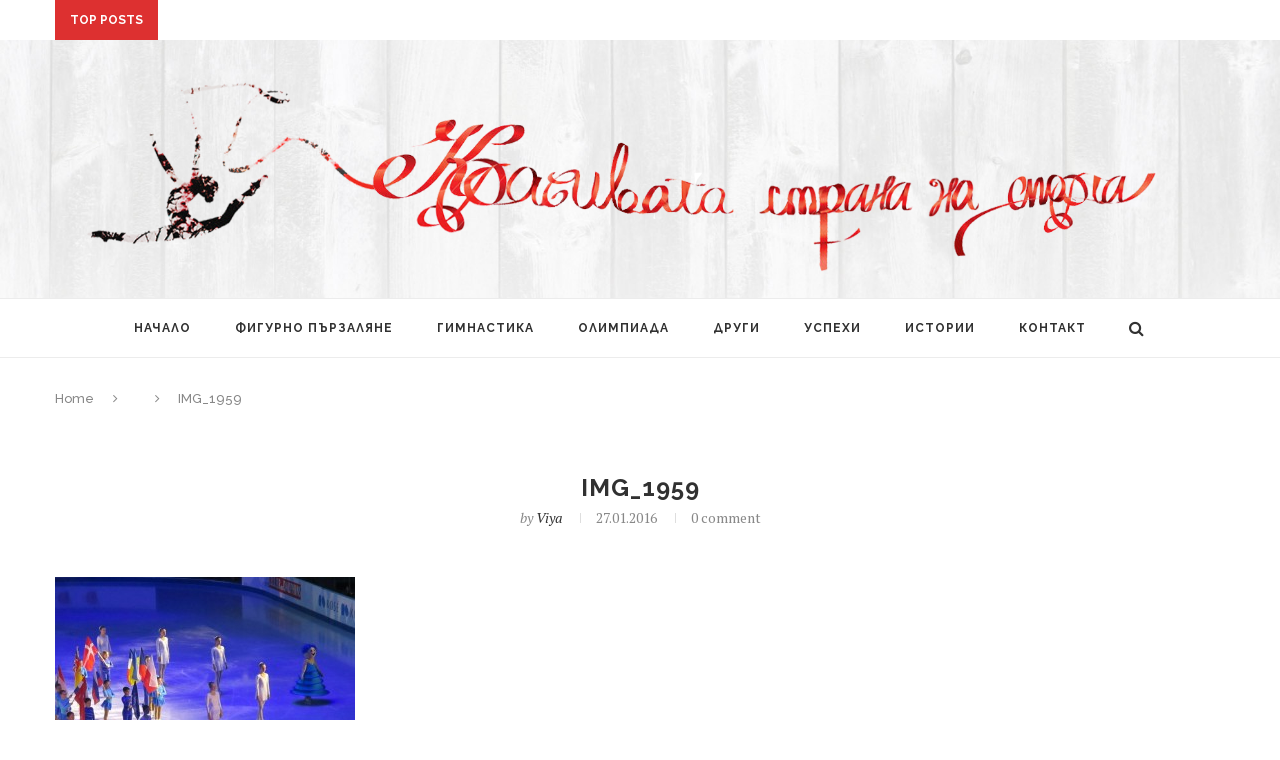

--- FILE ---
content_type: text/html; charset=UTF-8
request_url: https://www.beautyinsport.com/lichno-prezidentat-na-slovakiya-otkri-e/img_1959/
body_size: 22145
content:
<!DOCTYPE html>
<html lang="bg-BG">
<head><meta charset="UTF-8"><script>if(navigator.userAgent.match(/MSIE|Internet Explorer/i)||navigator.userAgent.match(/Trident\/7\..*?rv:11/i)){var href=document.location.href;if(!href.match(/[?&]nowprocket/)){if(href.indexOf("?")==-1){if(href.indexOf("#")==-1){document.location.href=href+"?nowprocket=1"}else{document.location.href=href.replace("#","?nowprocket=1#")}}else{if(href.indexOf("#")==-1){document.location.href=href+"&nowprocket=1"}else{document.location.href=href.replace("#","&nowprocket=1#")}}}}</script><script>class RocketLazyLoadScripts{constructor(e){this.triggerEvents=e,this.eventOptions={passive:!0},this.userEventListener=this.triggerListener.bind(this),this.delayedScripts={normal:[],async:[],defer:[]},this.allJQueries=[]}_addUserInteractionListener(e){this.triggerEvents.forEach((t=>window.addEventListener(t,e.userEventListener,e.eventOptions)))}_removeUserInteractionListener(e){this.triggerEvents.forEach((t=>window.removeEventListener(t,e.userEventListener,e.eventOptions)))}triggerListener(){this._removeUserInteractionListener(this),"loading"===document.readyState?document.addEventListener("DOMContentLoaded",this._loadEverythingNow.bind(this)):this._loadEverythingNow()}async _loadEverythingNow(){this._delayEventListeners(),this._delayJQueryReady(this),this._handleDocumentWrite(),this._registerAllDelayedScripts(),this._preloadAllScripts(),await this._loadScriptsFromList(this.delayedScripts.normal),await this._loadScriptsFromList(this.delayedScripts.defer),await this._loadScriptsFromList(this.delayedScripts.async),await this._triggerDOMContentLoaded(),await this._triggerWindowLoad(),window.dispatchEvent(new Event("rocket-allScriptsLoaded"))}_registerAllDelayedScripts(){document.querySelectorAll("script[type=rocketlazyloadscript]").forEach((e=>{e.hasAttribute("src")?e.hasAttribute("async")&&!1!==e.async?this.delayedScripts.async.push(e):e.hasAttribute("defer")&&!1!==e.defer||"module"===e.getAttribute("data-rocket-type")?this.delayedScripts.defer.push(e):this.delayedScripts.normal.push(e):this.delayedScripts.normal.push(e)}))}async _transformScript(e){return await this._requestAnimFrame(),new Promise((t=>{const n=document.createElement("script");let r;[...e.attributes].forEach((e=>{let t=e.nodeName;"type"!==t&&("data-rocket-type"===t&&(t="type",r=e.nodeValue),n.setAttribute(t,e.nodeValue))})),e.hasAttribute("src")?(n.addEventListener("load",t),n.addEventListener("error",t)):(n.text=e.text,t()),e.parentNode.replaceChild(n,e)}))}async _loadScriptsFromList(e){const t=e.shift();return t?(await this._transformScript(t),this._loadScriptsFromList(e)):Promise.resolve()}_preloadAllScripts(){var e=document.createDocumentFragment();[...this.delayedScripts.normal,...this.delayedScripts.defer,...this.delayedScripts.async].forEach((t=>{const n=t.getAttribute("src");if(n){const t=document.createElement("link");t.href=n,t.rel="preload",t.as="script",e.appendChild(t)}})),document.head.appendChild(e)}_delayEventListeners(){let e={};function t(t,n){!function(t){function n(n){return e[t].eventsToRewrite.indexOf(n)>=0?"rocket-"+n:n}e[t]||(e[t]={originalFunctions:{add:t.addEventListener,remove:t.removeEventListener},eventsToRewrite:[]},t.addEventListener=function(){arguments[0]=n(arguments[0]),e[t].originalFunctions.add.apply(t,arguments)},t.removeEventListener=function(){arguments[0]=n(arguments[0]),e[t].originalFunctions.remove.apply(t,arguments)})}(t),e[t].eventsToRewrite.push(n)}function n(e,t){let n=e[t];Object.defineProperty(e,t,{get:()=>n||function(){},set(r){e["rocket"+t]=n=r}})}t(document,"DOMContentLoaded"),t(window,"DOMContentLoaded"),t(window,"load"),t(window,"pageshow"),t(document,"readystatechange"),n(document,"onreadystatechange"),n(window,"onload"),n(window,"onpageshow")}_delayJQueryReady(e){let t=window.jQuery;Object.defineProperty(window,"jQuery",{get:()=>t,set(n){if(n&&n.fn&&!e.allJQueries.includes(n)){n.fn.ready=n.fn.init.prototype.ready=function(t){e.domReadyFired?t.bind(document)(n):document.addEventListener("rocket-DOMContentLoaded",(()=>t.bind(document)(n)))};const t=n.fn.on;n.fn.on=n.fn.init.prototype.on=function(){if(this[0]===window){function e(e){return e.split(" ").map((e=>"load"===e||0===e.indexOf("load.")?"rocket-jquery-load":e)).join(" ")}"string"==typeof arguments[0]||arguments[0]instanceof String?arguments[0]=e(arguments[0]):"object"==typeof arguments[0]&&Object.keys(arguments[0]).forEach((t=>{delete Object.assign(arguments[0],{[e(t)]:arguments[0][t]})[t]}))}return t.apply(this,arguments),this},e.allJQueries.push(n)}t=n}})}async _triggerDOMContentLoaded(){this.domReadyFired=!0,await this._requestAnimFrame(),document.dispatchEvent(new Event("rocket-DOMContentLoaded")),await this._requestAnimFrame(),window.dispatchEvent(new Event("rocket-DOMContentLoaded")),await this._requestAnimFrame(),document.dispatchEvent(new Event("rocket-readystatechange")),await this._requestAnimFrame(),document.rocketonreadystatechange&&document.rocketonreadystatechange()}async _triggerWindowLoad(){await this._requestAnimFrame(),window.dispatchEvent(new Event("rocket-load")),await this._requestAnimFrame(),window.rocketonload&&window.rocketonload(),await this._requestAnimFrame(),this.allJQueries.forEach((e=>e(window).trigger("rocket-jquery-load"))),window.dispatchEvent(new Event("rocket-pageshow")),await this._requestAnimFrame(),window.rocketonpageshow&&window.rocketonpageshow()}_handleDocumentWrite(){const e=new Map;document.write=document.writeln=function(t){const n=document.currentScript,r=document.createRange(),i=n.parentElement;let o=e.get(n);void 0===o&&(o=n.nextSibling,e.set(n,o));const a=document.createDocumentFragment();r.setStart(a,0),a.appendChild(r.createContextualFragment(t)),i.insertBefore(a,o)}}async _requestAnimFrame(){return new Promise((e=>requestAnimationFrame(e)))}static run(){const e=new RocketLazyLoadScripts(["keydown","mousemove","touchmove","touchstart","touchend","wheel"]);e._addUserInteractionListener(e)}}RocketLazyLoadScripts.run();</script>
	
	<meta http-equiv="X-UA-Compatible" content="IE=edge">
	<meta name="viewport" content="width=device-width, initial-scale=1">
	<link rel="profile" href="https://gmpg.org/xfn/11" />
			<link rel="shortcut icon" href="https://www.beautyinsport.com/wp-content/uploads/2017/06/1926655_697571310293048_1537526472_n.png" type="image/x-icon" />
		<link rel="apple-touch-icon" sizes="180x180" href="https://www.beautyinsport.com/wp-content/uploads/2017/06/1926655_697571310293048_1537526472_n.png">
		<link rel="alternate" type="application/rss+xml" title="beautyinsport.com RSS Feed" href="https://www.beautyinsport.com/feed/" />
	<link rel="alternate" type="application/atom+xml" title="beautyinsport.com Atom Feed" href="https://www.beautyinsport.com/feed/atom/" />
	<link rel="pingback" href="https://www.beautyinsport.com/xmlrpc.php" />
	<!--[if lt IE 9]>
	<script src="https://www.beautyinsport.com/wp-content/themes/soledad/js/html5.js"></script>
	<style type="text/css">
		.featured-carousel .item { opacity: 1; }
	</style>
	<![endif]-->
	<meta name='robots' content='index, follow, max-image-preview:large, max-snippet:-1, max-video-preview:-1' />

	<!-- This site is optimized with the Yoast SEO plugin v20.1 - https://yoast.com/wordpress/plugins/seo/ -->
	<title>IMG_1959 - beautyinsport.com</title>
	<link rel="canonical" href="https://www.beautyinsport.com/lichno-prezidentat-na-slovakiya-otkri-e/img_1959/" />
	<meta property="og:locale" content="bg_BG" />
	<meta property="og:type" content="article" />
	<meta property="og:title" content="IMG_1959 - beautyinsport.com" />
	<meta property="og:url" content="https://www.beautyinsport.com/lichno-prezidentat-na-slovakiya-otkri-e/img_1959/" />
	<meta property="og:site_name" content="beautyinsport.com" />
	<meta property="og:image" content="https://www.beautyinsport.com/lichno-prezidentat-na-slovakiya-otkri-e/img_1959" />
	<meta property="og:image:width" content="2304" />
	<meta property="og:image:height" content="1728" />
	<meta property="og:image:type" content="image/jpeg" />
	<script type="application/ld+json" class="yoast-schema-graph">{"@context":"https://schema.org","@graph":[{"@type":"WebPage","@id":"https://www.beautyinsport.com/lichno-prezidentat-na-slovakiya-otkri-e/img_1959/","url":"https://www.beautyinsport.com/lichno-prezidentat-na-slovakiya-otkri-e/img_1959/","name":"IMG_1959 - beautyinsport.com","isPartOf":{"@id":"https://www.beautyinsport.com/#website"},"primaryImageOfPage":{"@id":"https://www.beautyinsport.com/lichno-prezidentat-na-slovakiya-otkri-e/img_1959/#primaryimage"},"image":{"@id":"https://www.beautyinsport.com/lichno-prezidentat-na-slovakiya-otkri-e/img_1959/#primaryimage"},"thumbnailUrl":"https://www.beautyinsport.com/wp-content/uploads/2016/01/IMG_1959.jpg","datePublished":"2016-01-27T16:24:22+00:00","dateModified":"2016-01-27T16:24:22+00:00","breadcrumb":{"@id":"https://www.beautyinsport.com/lichno-prezidentat-na-slovakiya-otkri-e/img_1959/#breadcrumb"},"inLanguage":"bg-BG","potentialAction":[{"@type":"ReadAction","target":["https://www.beautyinsport.com/lichno-prezidentat-na-slovakiya-otkri-e/img_1959/"]}]},{"@type":"ImageObject","inLanguage":"bg-BG","@id":"https://www.beautyinsport.com/lichno-prezidentat-na-slovakiya-otkri-e/img_1959/#primaryimage","url":"https://www.beautyinsport.com/wp-content/uploads/2016/01/IMG_1959.jpg","contentUrl":"https://www.beautyinsport.com/wp-content/uploads/2016/01/IMG_1959.jpg","width":2304,"height":1728},{"@type":"BreadcrumbList","@id":"https://www.beautyinsport.com/lichno-prezidentat-na-slovakiya-otkri-e/img_1959/#breadcrumb","itemListElement":[{"@type":"ListItem","position":1,"name":"Лично президентът на Словакия откри Европейското","item":"https://www.beautyinsport.com/lichno-prezidentat-na-slovakiya-otkri-e/"},{"@type":"ListItem","position":2,"name":"IMG_1959"}]},{"@type":"WebSite","@id":"https://www.beautyinsport.com/#website","url":"https://www.beautyinsport.com/","name":"beautyinsport.com","description":"Красивата страна на спорта","potentialAction":[{"@type":"SearchAction","target":{"@type":"EntryPoint","urlTemplate":"https://www.beautyinsport.com/?s={search_term_string}"},"query-input":"required name=search_term_string"}],"inLanguage":"bg-BG"}]}</script>
	<!-- / Yoast SEO plugin. -->


<link rel='dns-prefetch' href='//www.beautyinsport.com' />
<link rel='dns-prefetch' href='//secure.gravatar.com' />
<link rel='dns-prefetch' href='//v0.wordpress.com' />
<link rel='dns-prefetch' href='//widgets.wp.com' />
<link rel='dns-prefetch' href='//s0.wp.com' />
<link rel='dns-prefetch' href='//0.gravatar.com' />
<link rel='dns-prefetch' href='//1.gravatar.com' />
<link rel='dns-prefetch' href='//2.gravatar.com' />

<link rel="alternate" type="application/rss+xml" title="beautyinsport.com &raquo; Поток" href="https://www.beautyinsport.com/feed/" />
<link rel="alternate" type="application/rss+xml" title="beautyinsport.com &raquo; поток за коментари" href="https://www.beautyinsport.com/comments/feed/" />
<link rel="alternate" type="application/rss+xml" title="beautyinsport.com &raquo; поток за коментари на IMG_1959" href="https://www.beautyinsport.com/lichno-prezidentat-na-slovakiya-otkri-e/img_1959/feed/" />
<style type="text/css">
img.wp-smiley,
img.emoji {
	display: inline !important;
	border: none !important;
	box-shadow: none !important;
	height: 1em !important;
	width: 1em !important;
	margin: 0 0.07em !important;
	vertical-align: -0.1em !important;
	background: none !important;
	padding: 0 !important;
}
</style>
	<link rel='stylesheet' id='wp-block-library-css'  href='https://www.beautyinsport.com/wp-includes/css/dist/block-library/style.min.css?ver=6.0.11' type='text/css' media='all' />
<style id='wp-block-library-inline-css' type='text/css'>
.has-text-align-justify{text-align:justify;}
</style>
<link rel='stylesheet' id='mediaelement-css'  href='https://www.beautyinsport.com/wp-includes/js/mediaelement/mediaelementplayer-legacy.min.css?ver=4.2.16' type='text/css' media='all' />
<link rel='stylesheet' id='wp-mediaelement-css'  href='https://www.beautyinsport.com/wp-includes/js/mediaelement/wp-mediaelement.min.css?ver=6.0.11' type='text/css' media='all' />
<style id='global-styles-inline-css' type='text/css'>
body{--wp--preset--color--black: #000000;--wp--preset--color--cyan-bluish-gray: #abb8c3;--wp--preset--color--white: #ffffff;--wp--preset--color--pale-pink: #f78da7;--wp--preset--color--vivid-red: #cf2e2e;--wp--preset--color--luminous-vivid-orange: #ff6900;--wp--preset--color--luminous-vivid-amber: #fcb900;--wp--preset--color--light-green-cyan: #7bdcb5;--wp--preset--color--vivid-green-cyan: #00d084;--wp--preset--color--pale-cyan-blue: #8ed1fc;--wp--preset--color--vivid-cyan-blue: #0693e3;--wp--preset--color--vivid-purple: #9b51e0;--wp--preset--gradient--vivid-cyan-blue-to-vivid-purple: linear-gradient(135deg,rgba(6,147,227,1) 0%,rgb(155,81,224) 100%);--wp--preset--gradient--light-green-cyan-to-vivid-green-cyan: linear-gradient(135deg,rgb(122,220,180) 0%,rgb(0,208,130) 100%);--wp--preset--gradient--luminous-vivid-amber-to-luminous-vivid-orange: linear-gradient(135deg,rgba(252,185,0,1) 0%,rgba(255,105,0,1) 100%);--wp--preset--gradient--luminous-vivid-orange-to-vivid-red: linear-gradient(135deg,rgba(255,105,0,1) 0%,rgb(207,46,46) 100%);--wp--preset--gradient--very-light-gray-to-cyan-bluish-gray: linear-gradient(135deg,rgb(238,238,238) 0%,rgb(169,184,195) 100%);--wp--preset--gradient--cool-to-warm-spectrum: linear-gradient(135deg,rgb(74,234,220) 0%,rgb(151,120,209) 20%,rgb(207,42,186) 40%,rgb(238,44,130) 60%,rgb(251,105,98) 80%,rgb(254,248,76) 100%);--wp--preset--gradient--blush-light-purple: linear-gradient(135deg,rgb(255,206,236) 0%,rgb(152,150,240) 100%);--wp--preset--gradient--blush-bordeaux: linear-gradient(135deg,rgb(254,205,165) 0%,rgb(254,45,45) 50%,rgb(107,0,62) 100%);--wp--preset--gradient--luminous-dusk: linear-gradient(135deg,rgb(255,203,112) 0%,rgb(199,81,192) 50%,rgb(65,88,208) 100%);--wp--preset--gradient--pale-ocean: linear-gradient(135deg,rgb(255,245,203) 0%,rgb(182,227,212) 50%,rgb(51,167,181) 100%);--wp--preset--gradient--electric-grass: linear-gradient(135deg,rgb(202,248,128) 0%,rgb(113,206,126) 100%);--wp--preset--gradient--midnight: linear-gradient(135deg,rgb(2,3,129) 0%,rgb(40,116,252) 100%);--wp--preset--duotone--dark-grayscale: url('#wp-duotone-dark-grayscale');--wp--preset--duotone--grayscale: url('#wp-duotone-grayscale');--wp--preset--duotone--purple-yellow: url('#wp-duotone-purple-yellow');--wp--preset--duotone--blue-red: url('#wp-duotone-blue-red');--wp--preset--duotone--midnight: url('#wp-duotone-midnight');--wp--preset--duotone--magenta-yellow: url('#wp-duotone-magenta-yellow');--wp--preset--duotone--purple-green: url('#wp-duotone-purple-green');--wp--preset--duotone--blue-orange: url('#wp-duotone-blue-orange');--wp--preset--font-size--small: 13px;--wp--preset--font-size--medium: 20px;--wp--preset--font-size--large: 36px;--wp--preset--font-size--x-large: 42px;}.has-black-color{color: var(--wp--preset--color--black) !important;}.has-cyan-bluish-gray-color{color: var(--wp--preset--color--cyan-bluish-gray) !important;}.has-white-color{color: var(--wp--preset--color--white) !important;}.has-pale-pink-color{color: var(--wp--preset--color--pale-pink) !important;}.has-vivid-red-color{color: var(--wp--preset--color--vivid-red) !important;}.has-luminous-vivid-orange-color{color: var(--wp--preset--color--luminous-vivid-orange) !important;}.has-luminous-vivid-amber-color{color: var(--wp--preset--color--luminous-vivid-amber) !important;}.has-light-green-cyan-color{color: var(--wp--preset--color--light-green-cyan) !important;}.has-vivid-green-cyan-color{color: var(--wp--preset--color--vivid-green-cyan) !important;}.has-pale-cyan-blue-color{color: var(--wp--preset--color--pale-cyan-blue) !important;}.has-vivid-cyan-blue-color{color: var(--wp--preset--color--vivid-cyan-blue) !important;}.has-vivid-purple-color{color: var(--wp--preset--color--vivid-purple) !important;}.has-black-background-color{background-color: var(--wp--preset--color--black) !important;}.has-cyan-bluish-gray-background-color{background-color: var(--wp--preset--color--cyan-bluish-gray) !important;}.has-white-background-color{background-color: var(--wp--preset--color--white) !important;}.has-pale-pink-background-color{background-color: var(--wp--preset--color--pale-pink) !important;}.has-vivid-red-background-color{background-color: var(--wp--preset--color--vivid-red) !important;}.has-luminous-vivid-orange-background-color{background-color: var(--wp--preset--color--luminous-vivid-orange) !important;}.has-luminous-vivid-amber-background-color{background-color: var(--wp--preset--color--luminous-vivid-amber) !important;}.has-light-green-cyan-background-color{background-color: var(--wp--preset--color--light-green-cyan) !important;}.has-vivid-green-cyan-background-color{background-color: var(--wp--preset--color--vivid-green-cyan) !important;}.has-pale-cyan-blue-background-color{background-color: var(--wp--preset--color--pale-cyan-blue) !important;}.has-vivid-cyan-blue-background-color{background-color: var(--wp--preset--color--vivid-cyan-blue) !important;}.has-vivid-purple-background-color{background-color: var(--wp--preset--color--vivid-purple) !important;}.has-black-border-color{border-color: var(--wp--preset--color--black) !important;}.has-cyan-bluish-gray-border-color{border-color: var(--wp--preset--color--cyan-bluish-gray) !important;}.has-white-border-color{border-color: var(--wp--preset--color--white) !important;}.has-pale-pink-border-color{border-color: var(--wp--preset--color--pale-pink) !important;}.has-vivid-red-border-color{border-color: var(--wp--preset--color--vivid-red) !important;}.has-luminous-vivid-orange-border-color{border-color: var(--wp--preset--color--luminous-vivid-orange) !important;}.has-luminous-vivid-amber-border-color{border-color: var(--wp--preset--color--luminous-vivid-amber) !important;}.has-light-green-cyan-border-color{border-color: var(--wp--preset--color--light-green-cyan) !important;}.has-vivid-green-cyan-border-color{border-color: var(--wp--preset--color--vivid-green-cyan) !important;}.has-pale-cyan-blue-border-color{border-color: var(--wp--preset--color--pale-cyan-blue) !important;}.has-vivid-cyan-blue-border-color{border-color: var(--wp--preset--color--vivid-cyan-blue) !important;}.has-vivid-purple-border-color{border-color: var(--wp--preset--color--vivid-purple) !important;}.has-vivid-cyan-blue-to-vivid-purple-gradient-background{background: var(--wp--preset--gradient--vivid-cyan-blue-to-vivid-purple) !important;}.has-light-green-cyan-to-vivid-green-cyan-gradient-background{background: var(--wp--preset--gradient--light-green-cyan-to-vivid-green-cyan) !important;}.has-luminous-vivid-amber-to-luminous-vivid-orange-gradient-background{background: var(--wp--preset--gradient--luminous-vivid-amber-to-luminous-vivid-orange) !important;}.has-luminous-vivid-orange-to-vivid-red-gradient-background{background: var(--wp--preset--gradient--luminous-vivid-orange-to-vivid-red) !important;}.has-very-light-gray-to-cyan-bluish-gray-gradient-background{background: var(--wp--preset--gradient--very-light-gray-to-cyan-bluish-gray) !important;}.has-cool-to-warm-spectrum-gradient-background{background: var(--wp--preset--gradient--cool-to-warm-spectrum) !important;}.has-blush-light-purple-gradient-background{background: var(--wp--preset--gradient--blush-light-purple) !important;}.has-blush-bordeaux-gradient-background{background: var(--wp--preset--gradient--blush-bordeaux) !important;}.has-luminous-dusk-gradient-background{background: var(--wp--preset--gradient--luminous-dusk) !important;}.has-pale-ocean-gradient-background{background: var(--wp--preset--gradient--pale-ocean) !important;}.has-electric-grass-gradient-background{background: var(--wp--preset--gradient--electric-grass) !important;}.has-midnight-gradient-background{background: var(--wp--preset--gradient--midnight) !important;}.has-small-font-size{font-size: var(--wp--preset--font-size--small) !important;}.has-medium-font-size{font-size: var(--wp--preset--font-size--medium) !important;}.has-large-font-size{font-size: var(--wp--preset--font-size--large) !important;}.has-x-large-font-size{font-size: var(--wp--preset--font-size--x-large) !important;}
</style>
<link data-minify="1" rel='stylesheet' id='bradmax-player-css'  href='https://www.beautyinsport.com/wp-content/cache/min/1/wp-content/plugins/bradmax-player/assets/css/style.css?ver=1713026102' type='text/css' media='all' />
<link data-minify="1" rel='stylesheet' id='contact-form-7-css'  href='https://www.beautyinsport.com/wp-content/cache/min/1/wp-content/plugins/contact-form-7/includes/css/styles.css?ver=1713026102' type='text/css' media='all' />
<link data-minify="1" rel='stylesheet' id='protect-link-css-css'  href='https://www.beautyinsport.com/wp-content/cache/min/1/wp-content/plugins/wp-copy-protect-with-color-design/css/protect_style.css?ver=1713026102' type='text/css' media='all' />
<link data-minify="1" rel='stylesheet' id='wp-pagenavi-css'  href='https://www.beautyinsport.com/wp-content/cache/min/1/wp-content/plugins/wp-pagenavi/pagenavi-css.css?ver=1713026102' type='text/css' media='all' />
<link data-minify="1" rel='stylesheet' id='penci_style-css'  href='https://www.beautyinsport.com/wp-content/cache/min/1/wp-content/themes/soledad/style.css?ver=1713026103' type='text/css' media='all' />
<link data-minify="1" rel='stylesheet' id='tablepress-default-css'  href='https://www.beautyinsport.com/wp-content/cache/min/1/wp-content/plugins/tablepress/css/build/default.css?ver=1713026103' type='text/css' media='all' />
<link rel='stylesheet' id='__EPYT__style-css'  href='https://www.beautyinsport.com/wp-content/plugins/youtube-embed-plus/styles/ytprefs.min.css?ver=14.1.6.3' type='text/css' media='all' />
<style id='__EPYT__style-inline-css' type='text/css'>

                .epyt-gallery-thumb {
                        width: 33.333%;
                }
                
</style>
<link data-minify="1" rel='stylesheet' id='jetpack_css-css'  href='https://www.beautyinsport.com/wp-content/cache/min/1/wp-content/plugins/jetpack/css/jetpack.css?ver=1713026103' type='text/css' media='all' />
<link data-minify="1" rel='stylesheet' id='wdca-css'  href='https://www.beautyinsport.com/wp-content/cache/min/1/wp-content/plugins/custom-ads/css/wdca.css?ver=1713026115' type='text/css' media='all' />
<link data-minify="1" rel='stylesheet' id='wdca-theme-css'  href='https://www.beautyinsport.com/wp-content/cache/min/1/wp-content/plugins/custom-ads/css/wdca-default.css?ver=1713026115' type='text/css' media='all' />
<script type="rocketlazyloadscript" data-rocket-type="text/javascript">var _wdca={"first_ad":1,"count":0,"selector":">p","predefined":{"before":0,"middle":1,"after":1,"ignore_other":0,"ignore_requirement":0},"ga":{"enabled":false,"category":"In Post Ads","label":"Default"},"non_indexing_wrapper":false,"pfx":"wdca_","dynamic_styles":false,"ajax_url":"https:\/\/www.beautyinsport.com\/wp-admin\/admin-ajax.php"};</script><script type='text/javascript' id='jquery-core-js-extra'>
/* <![CDATA[ */
var SDT_DATA = {"ajaxurl":"https:\/\/www.beautyinsport.com\/wp-admin\/admin-ajax.php","siteUrl":"https:\/\/www.beautyinsport.com\/","pluginsUrl":"https:\/\/www.beautyinsport.com\/wp-content\/plugins","isAdmin":""};
/* ]]> */
</script>
<script type="rocketlazyloadscript" data-rocket-type='text/javascript' src='https://www.beautyinsport.com/wp-includes/js/jquery/jquery.min.js?ver=3.6.0' id='jquery-core-js' defer></script>
<script type="rocketlazyloadscript" data-rocket-type='text/javascript' src='https://www.beautyinsport.com/wp-includes/js/jquery/jquery-migrate.min.js?ver=3.3.2' id='jquery-migrate-js' defer></script>
<script type="rocketlazyloadscript" data-rocket-type='text/javascript' id='jquery-js-after'>window.addEventListener('DOMContentLoaded', function() {
jQuery(document).ready(function() {
	jQuery(".81fb7ec9ec30e38636bf4d95bf78a360").click(function() {
		jQuery.post(
			"https://www.beautyinsport.com/wp-admin/admin-ajax.php", {
				"action": "quick_adsense_onpost_ad_click",
				"quick_adsense_onpost_ad_index": jQuery(this).attr("data-index"),
				"quick_adsense_nonce": "af941bd40e",
			}, function(response) { }
		);
	});
});
});</script>
<script type="rocketlazyloadscript" data-minify="1" data-rocket-type='text/javascript' src='https://www.beautyinsport.com/wp-content/cache/min/1/wp-content/plugins/bradmax-player/assets/js/default_player.js?ver=1713026104' id='bradmax-player-js' defer></script>
<script type="rocketlazyloadscript" data-minify="1" data-rocket-type='text/javascript' src='https://www.beautyinsport.com/wp-content/cache/min/1/wp-content/plugins/easy-twitter-feeds/public/js/widget.js?ver=1713026104' id='widget-js-js' defer></script>
<script type='text/javascript' id='__ytprefs__-js-extra'>
/* <![CDATA[ */
var _EPYT_ = {"ajaxurl":"https:\/\/www.beautyinsport.com\/wp-admin\/admin-ajax.php","security":"1af251fc40","gallery_scrolloffset":"20","eppathtoscripts":"https:\/\/www.beautyinsport.com\/wp-content\/plugins\/youtube-embed-plus\/scripts\/","eppath":"https:\/\/www.beautyinsport.com\/wp-content\/plugins\/youtube-embed-plus\/","epresponsiveselector":"[\"iframe.__youtube_prefs_widget__\"]","epdovol":"1","version":"14.1.6.3","evselector":"iframe.__youtube_prefs__[src], iframe[src*=\"youtube.com\/embed\/\"], iframe[src*=\"youtube-nocookie.com\/embed\/\"]","ajax_compat":"","maxres_facade":"eager","ytapi_load":"light","pause_others":"","stopMobileBuffer":"1","facade_mode":"","not_live_on_channel":"","vi_active":"","vi_js_posttypes":[]};
/* ]]> */
</script>
<script type="rocketlazyloadscript" data-rocket-type='text/javascript' src='https://www.beautyinsport.com/wp-content/plugins/youtube-embed-plus/scripts/ytprefs.min.js?ver=14.1.6.3' id='__ytprefs__-js' defer></script>
<script type="rocketlazyloadscript" data-minify="1" data-rocket-type='text/javascript' src='https://www.beautyinsport.com/wp-content/cache/min/1/wp-content/plugins/custom-ads/js/wdca.js?ver=1713026115' id='wdca-js' defer></script>
<link rel="https://api.w.org/" href="https://www.beautyinsport.com/wp-json/" /><link rel="alternate" type="application/json" href="https://www.beautyinsport.com/wp-json/wp/v2/media/9792" /><link rel="EditURI" type="application/rsd+xml" title="RSD" href="https://www.beautyinsport.com/xmlrpc.php?rsd" />
<link rel="wlwmanifest" type="application/wlwmanifest+xml" href="https://www.beautyinsport.com/wp-includes/wlwmanifest.xml" /> 
<meta name="generator" content="WordPress 6.0.11" />
<link rel='shortlink' href='https://wp.me/a3ebWx-2xW' />
<link rel="alternate" type="application/json+oembed" href="https://www.beautyinsport.com/wp-json/oembed/1.0/embed?url=https%3A%2F%2Fwww.beautyinsport.com%2Flichno-prezidentat-na-slovakiya-otkri-e%2Fimg_1959%2F" />
<link rel="alternate" type="text/xml+oembed" href="https://www.beautyinsport.com/wp-json/oembed/1.0/embed?url=https%3A%2F%2Fwww.beautyinsport.com%2Flichno-prezidentat-na-slovakiya-otkri-e%2Fimg_1959%2F&#038;format=xml" />
		<script type="rocketlazyloadscript" data-rocket-type="text/javascript">
			var _statcounter = _statcounter || [];
			_statcounter.push({"tags": {"author": "viya"}});
		</script>
				
		<script type="rocketlazyloadscript" data-rocket-type="text/javascript">window.addEventListener('DOMContentLoaded', function() {
			jQuery(function($){
				$('.protect_contents-overlay').css('background-color', '#000000');
			});
		});</script>

		
						<script type="rocketlazyloadscript" data-rocket-type="text/javascript">window.addEventListener('DOMContentLoaded', function() {
				jQuery(function($){
					$('img').attr('onmousedown', 'return false');
					$('img').attr('onselectstart','return false');
				    $(document).on('contextmenu',function(e){

							
								// ブラウザ全体を暗くする
								$('.protect_contents-overlay, .protect_alert').fadeIn();

								
								$('.protect_contents-overlay, .protect_alert').click(function(){	
									// ブラウザ全体を明るくする
									$('.protect_contents-overlay, .protect_alert').fadeOut();
								});
							

				        return false;
				    });
				});
				});</script>

									<style>
					* {
					   -ms-user-select: none; /* IE 10+ */
					   -moz-user-select: -moz-none;
					   -khtml-user-select: none;
					   -webkit-user-select: none;
					   -webkit-touch-callout: none;
					   user-select: none;
					   }

					   input,textarea,select,option {
					   -ms-user-select: auto; /* IE 10+ */
					   -moz-user-select: auto;
					   -khtml-user-select: auto;
					   -webkit-user-select: auto;
					   user-select: auto;
				       }
					</style>
					
														
					
								
				
								
				
				
					<style>img#wpstats{display:none}</style>
		    <style type="text/css">
																				body.penci-body-boxed { background-color:#ffffff; }
						body.penci-body-boxed { background-image: url(https://www.beautyinsport.com/wp-content/uploads/2017/06/hilltop-hideaway-free-stretch-blog-background-wood.jpg); }
						body.penci-body-boxed { background-repeat:no-repeat; }
						body.penci-body-boxed { background-attachment:fixed; }
						body.penci-body-boxed { background-size:auto; }
						#header .inner-header .container { padding:22px 0; }
						a, .post-entry .penci-portfolio-filter ul li a:hover, .penci-portfolio-filter ul li a:hover, .penci-portfolio-filter ul li.active a, .post-entry .penci-portfolio-filter ul li.active a, .penci-countdown .countdown-amount, .archive-box h1, .post-entry a, .container.penci-breadcrumb span a:hover, .post-entry blockquote:before, .post-entry blockquote cite, .post-entry blockquote .author, .penci-pagination a:hover, ul.penci-topbar-menu > li a:hover, div.penci-topbar-menu > ul > li a:hover, .penci-recipe-heading a.penci-recipe-print { color: #6c8db2; }
		.penci-home-popular-post ul.slick-dots li button:hover, .penci-home-popular-post ul.slick-dots li.slick-active button, .archive-box:after, .archive-box:before, .penci-page-header:after, .penci-page-header:before, .post-entry blockquote .author span:after, .error-image:after, .error-404 .go-back-home a:after, .penci-header-signup-form, .woocommerce .page-title:before, .woocommerce .page-title:after, .woocommerce span.onsale, .woocommerce #respond input#submit:hover, .woocommerce a.button:hover, .woocommerce button.button:hover, .woocommerce input.button:hover, .woocommerce nav.woocommerce-pagination ul li span.current, .woocommerce div.product .entry-summary div[itemprop="description"]:before, .woocommerce div.product .entry-summary div[itemprop="description"] blockquote .author span:after, .woocommerce div.product .woocommerce-tabs #tab-description blockquote .author span:after, .woocommerce #respond input#submit.alt:hover, .woocommerce a.button.alt:hover, .woocommerce button.button.alt:hover, .woocommerce input.button.alt:hover, #top-search.shoping-cart-icon > a > span, #penci-demobar .buy-button, #penci-demobar .buy-button:hover, .penci-recipe-heading a.penci-recipe-print:hover, .penci-review-process span, .penci-review-score-total { background-color: #6c8db2; }
		.penci-pagination ul.page-numbers li span.current { color: #fff; background: #6c8db2; border-color: #6c8db2; }
		.footer-instagram h4.footer-instagram-title > span:before, .woocommerce nav.woocommerce-pagination ul li span.current, .penci-pagination.penci-ajax-more a.penci-ajax-more-button:hover, .penci-recipe-heading a.penci-recipe-print:hover { border-color: #6c8db2; }
		.woocommerce .woocommerce-error, .woocommerce .woocommerce-info, .woocommerce .woocommerce-message { border-top-color: #6c8db2; }
		.penci-slider ol.penci-control-nav li a.penci-active, .penci-slider ol.penci-control-nav li a:hover{ border-color: #6c8db2; background-color: #6c8db2; }
		.woocommerce .woocommerce-message:before, .woocommerce form.checkout table.shop_table .order-total .amount, .woocommerce ul.products li.product .price ins, .woocommerce ul.products li.product .price, .woocommerce div.product p.price ins, .woocommerce div.product span.price ins, .woocommerce div.product p.price, .woocommerce div.product .entry-summary div[itemprop="description"] blockquote:before, .woocommerce div.product .woocommerce-tabs #tab-description blockquote:before, .woocommerce div.product .entry-summary div[itemprop="description"] blockquote cite, .woocommerce div.product .entry-summary div[itemprop="description"] blockquote .author, .woocommerce div.product .woocommerce-tabs #tab-description blockquote cite, .woocommerce div.product .woocommerce-tabs #tab-description blockquote .author, .woocommerce div.product .product_meta > span a:hover, .woocommerce div.product .woocommerce-tabs ul.tabs li.active, .woocommerce ul.cart_list li .amount, .woocommerce ul.product_list_widget li .amount, .woocommerce table.shop_table td.product-name a:hover, .woocommerce table.shop_table td.product-price span, .woocommerce table.shop_table td.product-subtotal span, .woocommerce-cart .cart-collaterals .cart_totals table td .amount, .woocommerce .woocommerce-info:before, .woocommerce div.product span.price { color: #6c8db2; }
						.penci-top-bar, ul.penci-topbar-menu ul.sub-menu, div.penci-topbar-menu > ul ul.sub-menu { background-color: #ffffff; }
						.headline-title { background-color: #dd3030; }
						.headline-title { color: #ffffff; }
						.penci-headline-posts .slick-prev, .penci-headline-posts .slick-next { color: #e5ebff; }
								a.penci-topbar-post-title { color: #939393; }
						a.penci-topbar-post-title:hover { color: #ed1404; }
														ul.penci-topbar-menu > li a:hover, div.penci-topbar-menu > ul > li a:hover { color: #e8998d; }
														#header .inner-header { background-image: url('https://www.beautyinsport.com/wp-content/uploads/2017/06/hilltop-hideaway-free-stretch-blog-background-wood-1.jpg'); }
												#navigation .menu li a:hover, #navigation .menu li.current-menu-item > a, #navigation .menu > li.current_page_item > a, #navigation .menu li:hover > a, #navigation .menu > li.current-menu-ancestor > a, #navigation .menu > li.current-menu-item > a { color:  #ea8f8f; }
		#navigation ul.menu > li > a:before, #navigation .menu > ul > li > a:before { background: #ea8f8f; }
																																										#navigation .menu .sub-menu li a:hover, #navigation .menu .sub-menu li.current-menu-item > a { color:  #ea8f8f; }
		#navigation ul.menu ul a:before, #navigation .menu ul ul a:before { background-color: #ea8f8f;   -webkit-box-shadow: 5px -2px 0 #ea8f8f;  -moz-box-shadow: 5px -2px 0 #ea8f8f;  -ms-box-shadow: 5px -2px 0 #ea8f8f;  box-shadow: 5px -2px 0 #ea8f8f; }
												.penci-header-signup-form { padding: px 0; }
																						.header-social a:hover i {   color: #ea1c1c; }
																#sidebar-nav .menu li a:hover, .header-social.sidebar-nav-social a:hover i, #sidebar-nav .menu li a .indicator:hover, #sidebar-nav .menu .sub-menu li a .indicator:hover{ color: #ea8f8f; }
		#sidebar-nav-logo:before{ background-color: #ea8f8f; }
						#sidebar-nav .menu li, #sidebar-nav ul.sub-menu {   border-color: #a5a5a5; }
												.featured-overlay-color, .penci-slider ul.slides li:after, .mag2slider-overlay:after { background-color: #6b6b6b; }
				.featured-overlay-color, .penci-slider ul.slides li:after { opacity: ; }
		.featured-overlay-partent, .penci-slider ul.slides li:before { opacity: ; }
		.mag2slider-overlay:after { opacity: 0; }
		.mag2-thumbnail:hover .mag2slider-overlay:after { opacity: ; }
								.featured-carousel .feat-text .feat-time { background: #ea4b4b; }
		.featured-carousel .feat-text .feat-time:before { border-right-color: #ea4b4b; }
		.featured-carousel .feat-text .feat-time:after { border-left-color: #ea4b4b; }
								.penci-mag2-carousel .cat > a.penci-cat-name, .featured-carousel .featured-cat a, .penci-magazine-slider .mag-cat a.penci-cat-name { color: #c8c1f2; }
		.penci-mag2-carousel .cat > a.penci-cat-name:after, .featured-carousel .featured-cat a:after, .penci-magazine-slider .mag-cat a.penci-cat-name:after { border-color: #c8c1f2; }
						.penci-mag2-carousel .cat > a.penci-cat-name:hover, .featured-carousel .featured-cat a:hover, .penci-magazine-slider .mag-cat a.penci-cat-name:hover { color: #f4a4b9; }
						.penci-mag2-carousel .mag2-header h3 a, .featured-carousel .featured-content .feat-text h3 a, .penci-magazine-slider .mag-meta h3 a, .featured-carousel.style-7 .featured-content .feat-text h3 a { color: #ffffff; }
										.featured-carousel .carousel-meta span.feat-author a, .featured-carousel.style-7 .carousel-meta span.feat-author a { color: #ffffff; }
								.penci-magazine-slider .mag-overlay {background: -moz-linear-gradient(top, transparent 0%, #595959 100%); background: -webkit-linear-gradient(top, transparent 0%, #595959 100%); background: -o-linear-gradient(top, transparent 0%, #595959 100%); background: -ms-linear-gradient(top, transparent 0%, #595959 100%);background: linear-gradient(to bottom, transparent 0%, #595959 100%); }
				.penci-magazine-slider ul.mag-wrap li .mag-overlay { opacity: 0.5; }
		.penci-magazine-slider ul.mag-wrap .mag-content:hover .mag-overlay { opacity: 0.7; }
				.featured-area.loaded button.slick-prev:hover, .featured-area.loaded button.slick-next:hover, .penci-slider .penci-direction-nav .penci-prev:hover, .penci-slider .penci-direction-nav .penci-next:hover, .penci-magazine-slider .penci-direction-nav a:hover, .penci-magazine2-prev:hover, .penci-magazine2-next:hover { background: #ea8f8f; }
		.featured-carousel .carousel-meta span a:hover, .featured-carousel.style-7 .carousel-meta span a:hover, .featured-carousel.style-7 .carousel-meta span.feat-author a:hover { color: #ea8f8f; }
														.penci-standard-cat .cat > a.penci-cat-name { color: #dd3333; }
		.penci-standard-cat .cat:before, .penci-standard-cat .cat:after { background-color: #dd3333; }
		.penci-standard-cat .cat > a.penci-cat-name:after { border-color: #dd3333 !important; }
														.standard-content .penci-post-box-meta .penci-post-share-box a:hover, .standard-content .penci-post-box-meta .penci-post-share-box a.liked { color: #e5918b; }
						.header-standard .post-entry a:hover, .header-standard .author-post span a:hover, .standard-content a, .standard-post-entry a.more-link:hover, .penci-post-box-meta .penci-box-meta a:hover, .standard-content .post-entry blockquote:before, .post-entry blockquote cite, .post-entry blockquote .author, .standard-content-special .author-quote span, .standard-content-special .format-post-box .post-format-icon i, .standard-content-special .format-post-box .dt-special a:hover, .standard-content .penci-more-link a.more-link { color: #ff0c0c; }
		.standard-content-special .author-quote span:before, .standard-content-special .author-quote span:after, .standard-content .post-entry ul li:before, .post-entry blockquote .author span:after, .header-standard:after { background-color: #ff0c0c; }
		.penci-more-link a.more-link:before, .penci-more-link a.more-link:after { border-color: #ff0c0c; }
								.penci-grid .cat a.penci-cat-name, .penci-masonry .cat a.penci-cat-name { color: #fc8a8a; }
		.penci-grid .cat a.penci-cat-name:after, .penci-masonry .cat a.penci-cat-name:after { border-color: #fc8a8a; }
								.penci-post-share-box a.liked, .penci-post-share-box a:hover { color: #ff9b9b; }
										.overlay-post-box-meta .overlay-share a:hover, .overlay-author a:hover, .penci-grid .standard-content-special .format-post-box .dt-special a:hover, .grid-post-box-meta span a:hover, .grid-post-box-meta span a.comment-link:hover, .penci-grid .standard-content-special .author-quote span, .penci-grid .standard-content-special .format-post-box .post-format-icon i, .grid-mixed .penci-post-box-meta .penci-box-meta a:hover { color: #fc8a8a; }
		.penci-grid .standard-content-special .author-quote span:before, .penci-grid .standard-content-special .author-quote span:after, .grid-header-box:after, .list-post .header-list-style:after { background-color: #fc8a8a; }
		.penci-grid .post-box-meta span:after, .penci-masonry .post-box-meta span:after { border-color: #fc8a8a; }
						.penci-grid li.typography-style .overlay-typography { opacity: ; }
		.penci-grid li.typography-style:hover .overlay-typography { opacity: ; }
																														.penci-sidebar-content .penci-border-arrow .inner-arrow { border-color: #9cd0d6; }
		.penci-sidebar-content .penci-border-arrow:before { border-top-color: #9cd0d6; }
						.penci-sidebar-content .penci-border-arrow:after { border-color: #9cd0d6; }
						.penci-sidebar-content .penci-border-arrow .inner-arrow { color: #9cd0d6; }
																																		ul.footer-socials li a i { color: #8bc4e5; border-color: #8bc4e5; }
																																.container-single .penci-standard-cat .cat > a.penci-cat-name { color: #8bc4e5; }
		.container-single .penci-standard-cat .cat:before, .container-single .penci-standard-cat .cat:after { background-color: #8bc4e5; }
		.container-single .penci-standard-cat .cat > a.penci-cat-name:after { border-color: #8bc4e5 !important; }
																		.container-single .post-share a:hover, .container-single .post-share a.liked, .page-share .post-share a:hover { color: #8bc4e5; }
						.post-share .count-number-like { color: #8bc4e5; }
						.comment-content a, .container-single .post-entry a, .container-single .format-post-box .dt-special a:hover, .container-single .author-quote span, .container-single .author-post span a:hover, .post-entry blockquote:before, .post-entry blockquote cite, .post-entry blockquote .author, .post-pagination a:hover, .author-content h5 a:hover, .author-content .author-social:hover, .item-related h3 a:hover, .container-single .format-post-box .post-format-icon i, .container.penci-breadcrumb.single-breadcrumb span a:hover { color: #8bc4e5; }
		.container-single .standard-content-special .format-post-box, ul.slick-dots li button:hover, ul.slick-dots li.slick-active button { border-color: #8bc4e5; }
		ul.slick-dots li button:hover, ul.slick-dots li.slick-active button, #respond h3.comment-reply-title span:before, #respond h3.comment-reply-title span:after, .post-box-title:before, .post-box-title:after, .container-single .author-quote span:before, .container-single .author-quote span:after, .post-entry blockquote .author span:after, .post-entry blockquote .author span:before, .post-entry ul li:before, #respond #submit:hover, .wpcf7 input[type="submit"]:hover, .widget_wysija input[type="submit"]:hover { background: #8bc4e5; }
		.container-single .post-entry .post-tags a:hover { color: #fff; border-color: #8bc4e5; background-color: #8bc4e5; }
								ul.homepage-featured-boxes .penci-fea-in h4 span span { color: #b70707; }
						ul.homepage-featured-boxes .penci-fea-in:hover h4 span { color: #e28a8a; }
										.penci-home-popular-post .item-related h3 a:hover { color: #ea8f8f; }
																								.home-featured-cat-content .magcat-detail h3 a:hover { color: #e08888; }
								.home-featured-cat-content .mag-photo .mag-overlay-photo { opacity: ; }
		.home-featured-cat-content .mag-photo:hover .mag-overlay-photo { opacity: ; }
																										.inner-item-portfolio:hover .penci-portfolio-thumbnail a:after { opacity: ; }
										    </style>
    <meta name="generator" content="Powered by WPBakery Page Builder - drag and drop page builder for WordPress."/>
<!--[if lte IE 9]><link rel="stylesheet" type="text/css" href="https://www.beautyinsport.com/wp-content/plugins/js_composer/assets/css/vc_lte_ie9.min.css" media="screen"><![endif]--><link rel="icon" href="https://www.beautyinsport.com/wp-content/uploads/2017/05/cropped-1926655_697571310293048_1537526472_n-32x32.png" sizes="32x32" />
<link rel="icon" href="https://www.beautyinsport.com/wp-content/uploads/2017/05/cropped-1926655_697571310293048_1537526472_n-192x192.png" sizes="192x192" />
<link rel="apple-touch-icon" href="https://www.beautyinsport.com/wp-content/uploads/2017/05/cropped-1926655_697571310293048_1537526472_n-180x180.png" />
<meta name="msapplication-TileImage" content="https://www.beautyinsport.com/wp-content/uploads/2017/05/cropped-1926655_697571310293048_1537526472_n-270x270.png" />
<noscript><style type="text/css"> .wpb_animate_when_almost_visible { opacity: 1; }</style></noscript></head>

<body data-rsssl=1 class="attachment attachment-template-default single single-attachment postid-9792 attachmentid-9792 attachment-jpeg wpb-js-composer js-comp-ver-5.7 vc_responsive">
<a id="close-sidebar-nav" class="header-5"><i class="fa fa-close"></i></a>

<nav id="sidebar-nav" class="header-5">

			<div id="sidebar-nav-logo">
							<a href="https://www.beautyinsport.com/"><img src="https://www.beautyinsport.com/wp-content/uploads/2017/06/2beautyinsport-2.png" alt="beautyinsport.com" /></a>
					</div>
	
	
	<ul id="menu-menyu" class="menu"><li id="menu-item-151" class="menu-item menu-item-type-custom menu-item-object-custom menu-item-home menu-item-151"><a href="https://www.beautyinsport.com/">НАЧАЛО</a></li>
<li id="menu-item-150" class="menu-item menu-item-type-taxonomy menu-item-object-category penci-mega-menu menu-item-150"><a href="https://www.beautyinsport.com/figure-skating/">ФИГУРНО ПЪРЗАЛЯНЕ</a>
<ul class="sub-menu">
	<li id="menu-item-0" class="menu-item-0"><div class="penci-megamenu">		
		<div class="penci-content-megamenu">
			<div class="penci-mega-latest-posts col-mn-5 mega-row-1">
								<div class="penci-mega-row penci-mega-9 row-active">
											<div class="penci-mega-post">
							<div class="penci-mega-thumbnail">
																								<span class="mega-cat-name">
																			ФИГУРНО ПЪРЗАЛЯНЕ																	</span>
																<a class="penci-image-holder" style="background-image: url('https://www.beautyinsport.com/wp-content/uploads/2022/03/29a1fb-585x390.jpeg');" href="https://www.beautyinsport.com/ukrajna-zayavi-palen-otbor-na-svetovnoto-po-figurno-parzalyane/" title="Украйна заяви пълен отбор на Световното по фигурно пързаляне">
																	</a>
							</div>
							<div class="penci-mega-meta">
								<h3 class="post-mega-title">
									<a href="https://www.beautyinsport.com/ukrajna-zayavi-palen-otbor-na-svetovnoto-po-figurno-parzalyane/" title="Украйна заяви пълен отбор на Световното по фигурно пързаляне">Украйна заяви пълен отбор на Световното по&#8230;</a>
								</h3>
																<p class="penci-mega-date">02.03.2022</p>
															</div>
						</div>
											<div class="penci-mega-post">
							<div class="penci-mega-thumbnail">
																								<span class="mega-cat-name">
																			ФИГУРНО ПЪРЗАЛЯНЕ																	</span>
																<a class="penci-image-holder" style="background-image: url('https://www.beautyinsport.com/wp-content/uploads/2022/03/1343845.jpg');" href="https://www.beautyinsport.com/isu-otstrani-ruskite-i-belaruskite-sportisti-ot-mezhdunarodni-sastezaniya/" title="ISU отстрани руските и беларуските спортисти от международни състезания" post-id="32932">
																	</a>
							</div>
							<div class="penci-mega-meta">
								<h3 class="post-mega-title">
									<a href="https://www.beautyinsport.com/isu-otstrani-ruskite-i-belaruskite-sportisti-ot-mezhdunarodni-sastezaniya/" title="ISU отстрани руските и беларуските спортисти от международни състезания">ISU отстрани руските и беларуските спортисти от&#8230;</a>
								</h3>
																<p class="penci-mega-date">01.03.2022</p>
															</div>
						</div>
											<div class="penci-mega-post">
							<div class="penci-mega-thumbnail">
																								<span class="mega-cat-name">
																			ФИГУРНО ПЪРЗАЛЯНЕ																	</span>
																<a class="penci-image-holder" style="background-image: url('https://www.beautyinsport.com/wp-content/uploads/2022/02/TXKXGJYS4NIAHMTC3GRANWRRMY.jpg');" href="https://www.beautyinsport.com/polozhitelna-proba-za-doping-na-olimpiadata/" title="Положителна проба за допинг на Олимпиадата" post-id="32898">
																	</a>
							</div>
							<div class="penci-mega-meta">
								<h3 class="post-mega-title">
									<a href="https://www.beautyinsport.com/polozhitelna-proba-za-doping-na-olimpiadata/" title="Положителна проба за допинг на Олимпиадата">Положителна проба за допинг на Олимпиадата</a>
								</h3>
																<p class="penci-mega-date">22.02.2022</p>
															</div>
						</div>
											<div class="penci-mega-post">
							<div class="penci-mega-thumbnail">
																								<span class="mega-cat-name">
																			ФИГУРНО ПЪРЗАЛЯНЕ																	</span>
																<a class="penci-image-holder" style="background-image: url('https://www.beautyinsport.com/wp-content/uploads/2022/02/656398_337279_800_auto_jpg.jpg');" href="https://www.beautyinsport.com/mechtanata-titla-za-suej-i-han-za-zavarshek-na-olimpiadata/" title="Мечтаната титла за Суей и Хан за завършек на Олимпиадата" post-id="32885">
																	</a>
							</div>
							<div class="penci-mega-meta">
								<h3 class="post-mega-title">
									<a href="https://www.beautyinsport.com/mechtanata-titla-za-suej-i-han-za-zavarshek-na-olimpiadata/" title="Мечтаната титла за Суей и Хан за завършек на Олимпиадата">Мечтаната титла за Суей и Хан за&#8230;</a>
								</h3>
																<p class="penci-mega-date">19.02.2022</p>
															</div>
						</div>
											<div class="penci-mega-post">
							<div class="penci-mega-thumbnail">
																								<span class="mega-cat-name">
																			ФИГУРНО ПЪРЗАЛЯНЕ																	</span>
																<a class="penci-image-holder" style="background-image: url('https://www.beautyinsport.com/wp-content/uploads/2022/02/1-1.jpg');" href="https://www.beautyinsport.com/prezidentat-na-mok-za-povedenieto-na-tutberidze-mozheh-da-usetya-tozi-stud-tazi-distantsiya/" title="Президентът на МОК за поведението на Тутберидзе: Можех да усетя този студ, тази дистанция" post-id="32873">
																	</a>
							</div>
							<div class="penci-mega-meta">
								<h3 class="post-mega-title">
									<a href="https://www.beautyinsport.com/prezidentat-na-mok-za-povedenieto-na-tutberidze-mozheh-da-usetya-tozi-stud-tazi-distantsiya/" title="Президентът на МОК за поведението на Тутберидзе: Можех да усетя този студ, тази дистанция">Президентът на МОК за поведението на Тутберидзе:&#8230;</a>
								</h3>
																<p class="penci-mega-date">18.02.2022</p>
															</div>
						</div>
									</div>
							</div>
		</div>

		</div></li>
</ul>
</li>
<li id="menu-item-141" class="menu-item menu-item-type-taxonomy menu-item-object-category penci-mega-menu menu-item-141"><a href="https://www.beautyinsport.com/gimnastika/">ГИМНАСТИКА</a>
<ul class="sub-menu">
	<li class="menu-item-0"><div class="penci-megamenu">		
		<div class="penci-content-megamenu">
			<div class="penci-mega-latest-posts col-mn-5 mega-row-1">
								<div class="penci-mega-row penci-mega-13 row-active">
											<div class="penci-mega-post">
							<div class="penci-mega-thumbnail">
																								<span class="mega-cat-name">
																			ГИМНАСТИКА																	</span>
																<a class="penci-image-holder" style="background-image: url('https://www.beautyinsport.com/wp-content/uploads/2022/02/IMG_0786.jpg');" href="https://www.beautyinsport.com/fig-zabrani-znamenata-i-himnite-na-rusiya-i-belarus-na-sastezaniya/" title="ФИГ забрани знамената и химните на Русия и Беларус на състезания" post-id="32917">
																	</a>
							</div>
							<div class="penci-mega-meta">
								<h3 class="post-mega-title">
									<a href="https://www.beautyinsport.com/fig-zabrani-znamenata-i-himnite-na-rusiya-i-belarus-na-sastezaniya/" title="ФИГ забрани знамената и химните на Русия и Беларус на състезания">ФИГ забрани знамената и химните на Русия&#8230;</a>
								</h3>
																<p class="penci-mega-date">26.02.2022</p>
															</div>
						</div>
											<div class="penci-mega-post">
							<div class="penci-mega-thumbnail">
																								<span class="mega-cat-name">
																			ГИМНАСТИКА																	</span>
																<a class="penci-image-holder" style="background-image: url('https://www.beautyinsport.com/wp-content/uploads/2021/08/92564745_1661924100613003_7077543531811700736_n.jpg');" href="https://www.beautyinsport.com/i-olimpijskite-shampionki-pregarnaha-kauzata-badeshte-za-stivi/" title="И олимпийските шампионки прегърнаха каузата &#8222;Бъдеще за Стиви&#8220;" post-id="32842">
																	</a>
							</div>
							<div class="penci-mega-meta">
								<h3 class="post-mega-title">
									<a href="https://www.beautyinsport.com/i-olimpijskite-shampionki-pregarnaha-kauzata-badeshte-za-stivi/" title="И олимпийските шампионки прегърнаха каузата &#8222;Бъдеще за Стиви&#8220;">И олимпийските шампионки прегърнаха каузата &#8222;Бъдеще за&#8230;</a>
								</h3>
																<p class="penci-mega-date">17.02.2022</p>
															</div>
						</div>
											<div class="penci-mega-post">
							<div class="penci-mega-thumbnail">
																								<span class="mega-cat-name">
																			ГИМНАСТИКА																	</span>
																<a class="penci-image-holder" style="background-image: url('https://www.beautyinsport.com/wp-content/uploads/2022/02/img_8712.jpg');" href="https://www.beautyinsport.com/boryana-kaleyn-s-nominatsiya-za-gimnastichka-na-godinata-ot-evropejska-gimnastika/" title="Боряна Калейн с номинация за &#8222;Гимнастичка на годината&#8220; от Европейска гимнастика" post-id="32741">
																	</a>
							</div>
							<div class="penci-mega-meta">
								<h3 class="post-mega-title">
									<a href="https://www.beautyinsport.com/boryana-kaleyn-s-nominatsiya-za-gimnastichka-na-godinata-ot-evropejska-gimnastika/" title="Боряна Калейн с номинация за &#8222;Гимнастичка на годината&#8220; от Европейска гимнастика">Боряна Калейн с номинация за &#8222;Гимнастичка на&#8230;</a>
								</h3>
																<p class="penci-mega-date">11.02.2022</p>
															</div>
						</div>
											<div class="penci-mega-post">
							<div class="penci-mega-thumbnail">
																								<span class="mega-cat-name">
																			ГИМНАСТИКА																	</span>
																<a class="penci-image-holder" style="background-image: url('https://www.beautyinsport.com/wp-content/uploads/2022/02/Rhythmic_Gymnastics_Podium_Rio_2016.jpg');" href="https://www.beautyinsport.com/kudryavtseva-kam-rizatdinova-nikoga-nyama-da-usetish-kakvo-e-da-te-aplodirat-na-kraka/" title="Кудрявцева към Ризатдинова: Никога няма да усетиш какво е да те аплодират на крака" post-id="32589">
																	</a>
							</div>
							<div class="penci-mega-meta">
								<h3 class="post-mega-title">
									<a href="https://www.beautyinsport.com/kudryavtseva-kam-rizatdinova-nikoga-nyama-da-usetish-kakvo-e-da-te-aplodirat-na-kraka/" title="Кудрявцева към Ризатдинова: Никога няма да усетиш какво е да те аплодират на крака">Кудрявцева към Ризатдинова: Никога няма да усетиш&#8230;</a>
								</h3>
																<p class="penci-mega-date">02.02.2022</p>
															</div>
						</div>
											<div class="penci-mega-post">
							<div class="penci-mega-thumbnail">
																								<span class="mega-cat-name">
																			ГИМНАСТИКА																	</span>
																<a class="penci-image-holder" style="background-image: url('https://www.beautyinsport.com/wp-content/uploads/2022/01/94431576_3090810704274810_3091536958812323840_n.jpg');" href="https://www.beautyinsport.com/vsichko-za-noviya-pravilnik-v-hudozhestvenata-gimnastika-video/" title="Всичко за новия правилник в художествената гимнастика + ВИДЕО" post-id="32576">
																	</a>
							</div>
							<div class="penci-mega-meta">
								<h3 class="post-mega-title">
									<a href="https://www.beautyinsport.com/vsichko-za-noviya-pravilnik-v-hudozhestvenata-gimnastika-video/" title="Всичко за новия правилник в художествената гимнастика + ВИДЕО">Всичко за новия правилник в художествената гимнастика&#8230;</a>
								</h3>
																<p class="penci-mega-date">31.01.2022</p>
															</div>
						</div>
									</div>
							</div>
		</div>

		</div></li>
</ul>
</li>
<li id="menu-item-6181" class="menu-item menu-item-type-taxonomy menu-item-object-category menu-item-6181"><a href="https://www.beautyinsport.com/oly/">ОЛИМПИАДА</a></li>
<li id="menu-item-142" class="menu-item menu-item-type-taxonomy menu-item-object-category menu-item-has-children menu-item-142"><a href="https://www.beautyinsport.com/drugi-sportove/">ДРУГИ</a>
<ul class="sub-menu">
	<li id="menu-item-12356" class="menu-item menu-item-type-taxonomy menu-item-object-category menu-item-12356"><a href="https://www.beautyinsport.com/moda/">МОДА И СПОРТ</a></li>
	<li id="menu-item-152" class="menu-item menu-item-type-taxonomy menu-item-object-category menu-item-152"><a href="https://www.beautyinsport.com/drugi-sportove/sport-za-zdrave-i-krasota/">СПОРТ ЗА ЗДРАВЕ И КРАСОТА</a></li>
</ul>
</li>
<li id="menu-item-149" class="menu-item menu-item-type-taxonomy menu-item-object-category menu-item-149"><a href="https://www.beautyinsport.com/uspehi/">УСПЕХИ</a></li>
<li id="menu-item-157" class="menu-item menu-item-type-taxonomy menu-item-object-category menu-item-has-children menu-item-157"><a href="https://www.beautyinsport.com/istorii/">ИСТОРИИ</a>
<ul class="sub-menu">
	<li id="menu-item-266" class="menu-item menu-item-type-taxonomy menu-item-object-category menu-item-266"><a href="https://www.beautyinsport.com/istorii/tya-i-toj/">ТЯ И ТОЙ</a></li>
	<li id="menu-item-153" class="menu-item menu-item-type-taxonomy menu-item-object-category menu-item-153"><a href="https://www.beautyinsport.com/vdahnovyavashti-sadbi/">ВДЪХНОВЯВАЩИ СЪДБИ</a></li>
	<li id="menu-item-155" class="menu-item menu-item-type-taxonomy menu-item-object-category menu-item-155"><a href="https://www.beautyinsport.com/moment-ot-istoriyata/">МОМЕНТИ ОТ ИСТОРИЯТА</a></li>
	<li id="menu-item-156" class="menu-item menu-item-type-taxonomy menu-item-object-category menu-item-156"><a href="https://www.beautyinsport.com/multitalanti/">МУЛТИТАЛАНТИ</a></li>
</ul>
</li>
<li id="menu-item-242" class="menu-item menu-item-type-post_type menu-item-object-page menu-item-242"><a href="https://www.beautyinsport.com/kontakt/">КОНТАКТ</a></li>
</ul></nav>

<!-- .wrapper-boxed -->
<div class="wrapper-boxed header-style-header-5">

<!-- Top Bar -->
	<div class="penci-top-bar">
	<div class="container">
		<div class="penci-headline">
										<span class="headline-title">Top Posts</span>
										<div class="penci-topbar-social">
					<div class="inner-header-social">
			<a href="https://www.facebook.com/Красивата-страна-на-спорта-522215051162009/" target="_blank"><i class="fa fa-facebook"></i></a>
				<a href="http://twitter.com/beautyinsport" target="_blank"><i class="fa fa-twitter"></i></a>
					<a href="http://instagram.com/bulgariangoldengirls" target="_blank"><i class="fa fa-instagram"></i></a>
									<a href="https://www.youtube.com/channel/UCrFG91BvmrT4BJWksfVVKRg" target="_blank"><i class="fa fa-youtube-play"></i></a>
													</div>				</div>
											<div class="penci-headline-posts" data-auto="true" data-autotime="3000" data-speed="300" data-direction="vertical">
													<div>
								<a class="penci-topbar-post-title" href="https://www.beautyinsport.com/patyat-do-parizh-kak-furiyata-stiliyana-nikolova-stigna-do-olimpiadata/">Пътят до Париж: Как фурията Стилияна Николова стигна...</a>
							</div>
													<div>
								<a class="penci-topbar-post-title" href="https://www.beautyinsport.com/patyat-do-parizh-boryana-kalejn-risuva-svoyata-istoriya/">Пътят до Париж: Боряна Калейн рисува своята история</a>
							</div>
													<div>
								<a class="penci-topbar-post-title" href="https://www.beautyinsport.com/vsichko-za-turnira-po-hudozhestvena-gimnastika-na-olimpiadata-v-parizh/">Всичко за турнира по художествена гимнастика на Олимпиадата...</a>
							</div>
													<div>
								<a class="penci-topbar-post-title" href="https://www.beautyinsport.com/ot-budapeshta-s-lyubov-devet-medala-za-balgariya-ot-yubilejnoto-40-evropejsko-po-hudozhestvena-gimnastika/">От Будапеща с любов: Девет медала за България...</a>
							</div>
													<div>
								<a class="penci-topbar-post-title" href="https://www.beautyinsport.com/branimira-markova-nadyavam-se-na-medali-boryana-i-stiliyana-imat-shans-v-mnogoboya/">Бранимира Маркова: Надявам се на медали, Боряна и...</a>
							</div>
													<div>
								<a class="penci-topbar-post-title" href="https://www.beautyinsport.com/world-cup-sofia-2024-group-all-around/">World Cup Sofia 2024 &#8211; Group All-Around</a>
							</div>
													<div>
								<a class="penci-topbar-post-title" href="https://www.beautyinsport.com/world-cup-sofia-2024-individual-all-around-livescore/">World Cup Sofia 2024 &#8211; Individual All-Around &#8211;...</a>
							</div>
													<div>
								<a class="penci-topbar-post-title" href="https://www.beautyinsport.com/ne-vsyaka-misiya-na-apolo-e-uspeshna-ansambalat-ostana-bez-medal-vav-finalite/">“Не всяка мисия на “Аполо” е успешна” &#8211;...</a>
							</div>
													<div>
								<a class="penci-topbar-post-title" href="https://www.beautyinsport.com/balgariya-e-svetoven-shampion-v-otbornata-nadprevara-na-sp-valensiya/">България е световен шампион в отборната надпревара на...</a>
							</div>
													<div>
								<a class="penci-topbar-post-title" href="https://www.beautyinsport.com/balgariya-bez-gimnastichka-na-svetovnoto-parvenstvo-po-sportna-gimnastika/">България без гимнастичка на Световното първенство по спортна...</a>
							</div>
											</div>
									</div>
	</div>
</div>

<header id="header" class="header-header-5 has-bottom-line"><!-- #header -->
		<div class="inner-header">
		<div class="container">

			<div id="logo">
															<h2>
							<a href="https://www.beautyinsport.com/"><img src="https://www.beautyinsport.com/wp-content/uploads/2017/06/2beautyinsport-2.png" alt="beautyinsport.com" /></a>
						</h2>
												</div>

			
			
					</div>
	</div>
	
			<!-- Navigation -->
		<nav id="navigation" class="header-layout-bottom header-5">
			<div class="container">
				<div class="button-menu-mobile header-5"><i class="fa fa-bars"></i></div>
								<ul id="menu-menyu-1" class="menu"><li class="menu-item menu-item-type-custom menu-item-object-custom menu-item-home menu-item-151"><a href="https://www.beautyinsport.com/">НАЧАЛО</a></li>
<li class="menu-item menu-item-type-taxonomy menu-item-object-category penci-mega-menu menu-item-150"><a href="https://www.beautyinsport.com/figure-skating/">ФИГУРНО ПЪРЗАЛЯНЕ</a>
<ul class="sub-menu">
	<li class="menu-item-0"><div class="penci-megamenu">		
		<div class="penci-content-megamenu">
			<div class="penci-mega-latest-posts col-mn-5 mega-row-1">
								<div class="penci-mega-row penci-mega-9 row-active">
											<div class="penci-mega-post">
							<div class="penci-mega-thumbnail">
																								<span class="mega-cat-name">
																			ФИГУРНО ПЪРЗАЛЯНЕ																	</span>
																<a class="penci-image-holder" style="background-image: url('https://www.beautyinsport.com/wp-content/uploads/2022/03/29a1fb-585x390.jpeg');" href="https://www.beautyinsport.com/ukrajna-zayavi-palen-otbor-na-svetovnoto-po-figurno-parzalyane/" title="Украйна заяви пълен отбор на Световното по фигурно пързаляне">
																	</a>
							</div>
							<div class="penci-mega-meta">
								<h3 class="post-mega-title">
									<a href="https://www.beautyinsport.com/ukrajna-zayavi-palen-otbor-na-svetovnoto-po-figurno-parzalyane/" title="Украйна заяви пълен отбор на Световното по фигурно пързаляне">Украйна заяви пълен отбор на Световното по&#8230;</a>
								</h3>
																<p class="penci-mega-date">02.03.2022</p>
															</div>
						</div>
											<div class="penci-mega-post">
							<div class="penci-mega-thumbnail">
																								<span class="mega-cat-name">
																			ФИГУРНО ПЪРЗАЛЯНЕ																	</span>
																<a class="penci-image-holder" style="background-image: url('https://www.beautyinsport.com/wp-content/uploads/2022/03/1343845.jpg');" href="https://www.beautyinsport.com/isu-otstrani-ruskite-i-belaruskite-sportisti-ot-mezhdunarodni-sastezaniya/" title="ISU отстрани руските и беларуските спортисти от международни състезания" post-id="32932">
																	</a>
							</div>
							<div class="penci-mega-meta">
								<h3 class="post-mega-title">
									<a href="https://www.beautyinsport.com/isu-otstrani-ruskite-i-belaruskite-sportisti-ot-mezhdunarodni-sastezaniya/" title="ISU отстрани руските и беларуските спортисти от международни състезания">ISU отстрани руските и беларуските спортисти от&#8230;</a>
								</h3>
																<p class="penci-mega-date">01.03.2022</p>
															</div>
						</div>
											<div class="penci-mega-post">
							<div class="penci-mega-thumbnail">
																								<span class="mega-cat-name">
																			ФИГУРНО ПЪРЗАЛЯНЕ																	</span>
																<a class="penci-image-holder" style="background-image: url('https://www.beautyinsport.com/wp-content/uploads/2022/02/TXKXGJYS4NIAHMTC3GRANWRRMY.jpg');" href="https://www.beautyinsport.com/polozhitelna-proba-za-doping-na-olimpiadata/" title="Положителна проба за допинг на Олимпиадата" post-id="32898">
																	</a>
							</div>
							<div class="penci-mega-meta">
								<h3 class="post-mega-title">
									<a href="https://www.beautyinsport.com/polozhitelna-proba-za-doping-na-olimpiadata/" title="Положителна проба за допинг на Олимпиадата">Положителна проба за допинг на Олимпиадата</a>
								</h3>
																<p class="penci-mega-date">22.02.2022</p>
															</div>
						</div>
											<div class="penci-mega-post">
							<div class="penci-mega-thumbnail">
																								<span class="mega-cat-name">
																			ФИГУРНО ПЪРЗАЛЯНЕ																	</span>
																<a class="penci-image-holder" style="background-image: url('https://www.beautyinsport.com/wp-content/uploads/2022/02/656398_337279_800_auto_jpg.jpg');" href="https://www.beautyinsport.com/mechtanata-titla-za-suej-i-han-za-zavarshek-na-olimpiadata/" title="Мечтаната титла за Суей и Хан за завършек на Олимпиадата" post-id="32885">
																	</a>
							</div>
							<div class="penci-mega-meta">
								<h3 class="post-mega-title">
									<a href="https://www.beautyinsport.com/mechtanata-titla-za-suej-i-han-za-zavarshek-na-olimpiadata/" title="Мечтаната титла за Суей и Хан за завършек на Олимпиадата">Мечтаната титла за Суей и Хан за&#8230;</a>
								</h3>
																<p class="penci-mega-date">19.02.2022</p>
															</div>
						</div>
											<div class="penci-mega-post">
							<div class="penci-mega-thumbnail">
																								<span class="mega-cat-name">
																			ФИГУРНО ПЪРЗАЛЯНЕ																	</span>
																<a class="penci-image-holder" style="background-image: url('https://www.beautyinsport.com/wp-content/uploads/2022/02/1-1.jpg');" href="https://www.beautyinsport.com/prezidentat-na-mok-za-povedenieto-na-tutberidze-mozheh-da-usetya-tozi-stud-tazi-distantsiya/" title="Президентът на МОК за поведението на Тутберидзе: Можех да усетя този студ, тази дистанция" post-id="32873">
																	</a>
							</div>
							<div class="penci-mega-meta">
								<h3 class="post-mega-title">
									<a href="https://www.beautyinsport.com/prezidentat-na-mok-za-povedenieto-na-tutberidze-mozheh-da-usetya-tozi-stud-tazi-distantsiya/" title="Президентът на МОК за поведението на Тутберидзе: Можех да усетя този студ, тази дистанция">Президентът на МОК за поведението на Тутберидзе:&#8230;</a>
								</h3>
																<p class="penci-mega-date">18.02.2022</p>
															</div>
						</div>
									</div>
							</div>
		</div>

		</div></li>
</ul>
</li>
<li class="menu-item menu-item-type-taxonomy menu-item-object-category penci-mega-menu menu-item-141"><a href="https://www.beautyinsport.com/gimnastika/">ГИМНАСТИКА</a>
<ul class="sub-menu">
	<li class="menu-item-0"><div class="penci-megamenu">		
		<div class="penci-content-megamenu">
			<div class="penci-mega-latest-posts col-mn-5 mega-row-1">
								<div class="penci-mega-row penci-mega-13 row-active">
											<div class="penci-mega-post">
							<div class="penci-mega-thumbnail">
																								<span class="mega-cat-name">
																			ГИМНАСТИКА																	</span>
																<a class="penci-image-holder" style="background-image: url('https://www.beautyinsport.com/wp-content/uploads/2022/02/IMG_0786.jpg');" href="https://www.beautyinsport.com/fig-zabrani-znamenata-i-himnite-na-rusiya-i-belarus-na-sastezaniya/" title="ФИГ забрани знамената и химните на Русия и Беларус на състезания" post-id="32917">
																	</a>
							</div>
							<div class="penci-mega-meta">
								<h3 class="post-mega-title">
									<a href="https://www.beautyinsport.com/fig-zabrani-znamenata-i-himnite-na-rusiya-i-belarus-na-sastezaniya/" title="ФИГ забрани знамената и химните на Русия и Беларус на състезания">ФИГ забрани знамената и химните на Русия&#8230;</a>
								</h3>
																<p class="penci-mega-date">26.02.2022</p>
															</div>
						</div>
											<div class="penci-mega-post">
							<div class="penci-mega-thumbnail">
																								<span class="mega-cat-name">
																			ГИМНАСТИКА																	</span>
																<a class="penci-image-holder" style="background-image: url('https://www.beautyinsport.com/wp-content/uploads/2021/08/92564745_1661924100613003_7077543531811700736_n.jpg');" href="https://www.beautyinsport.com/i-olimpijskite-shampionki-pregarnaha-kauzata-badeshte-za-stivi/" title="И олимпийските шампионки прегърнаха каузата &#8222;Бъдеще за Стиви&#8220;" post-id="32842">
																	</a>
							</div>
							<div class="penci-mega-meta">
								<h3 class="post-mega-title">
									<a href="https://www.beautyinsport.com/i-olimpijskite-shampionki-pregarnaha-kauzata-badeshte-za-stivi/" title="И олимпийските шампионки прегърнаха каузата &#8222;Бъдеще за Стиви&#8220;">И олимпийските шампионки прегърнаха каузата &#8222;Бъдеще за&#8230;</a>
								</h3>
																<p class="penci-mega-date">17.02.2022</p>
															</div>
						</div>
											<div class="penci-mega-post">
							<div class="penci-mega-thumbnail">
																								<span class="mega-cat-name">
																			ГИМНАСТИКА																	</span>
																<a class="penci-image-holder" style="background-image: url('https://www.beautyinsport.com/wp-content/uploads/2022/02/img_8712.jpg');" href="https://www.beautyinsport.com/boryana-kaleyn-s-nominatsiya-za-gimnastichka-na-godinata-ot-evropejska-gimnastika/" title="Боряна Калейн с номинация за &#8222;Гимнастичка на годината&#8220; от Европейска гимнастика" post-id="32741">
																	</a>
							</div>
							<div class="penci-mega-meta">
								<h3 class="post-mega-title">
									<a href="https://www.beautyinsport.com/boryana-kaleyn-s-nominatsiya-za-gimnastichka-na-godinata-ot-evropejska-gimnastika/" title="Боряна Калейн с номинация за &#8222;Гимнастичка на годината&#8220; от Европейска гимнастика">Боряна Калейн с номинация за &#8222;Гимнастичка на&#8230;</a>
								</h3>
																<p class="penci-mega-date">11.02.2022</p>
															</div>
						</div>
											<div class="penci-mega-post">
							<div class="penci-mega-thumbnail">
																								<span class="mega-cat-name">
																			ГИМНАСТИКА																	</span>
																<a class="penci-image-holder" style="background-image: url('https://www.beautyinsport.com/wp-content/uploads/2022/02/Rhythmic_Gymnastics_Podium_Rio_2016.jpg');" href="https://www.beautyinsport.com/kudryavtseva-kam-rizatdinova-nikoga-nyama-da-usetish-kakvo-e-da-te-aplodirat-na-kraka/" title="Кудрявцева към Ризатдинова: Никога няма да усетиш какво е да те аплодират на крака" post-id="32589">
																	</a>
							</div>
							<div class="penci-mega-meta">
								<h3 class="post-mega-title">
									<a href="https://www.beautyinsport.com/kudryavtseva-kam-rizatdinova-nikoga-nyama-da-usetish-kakvo-e-da-te-aplodirat-na-kraka/" title="Кудрявцева към Ризатдинова: Никога няма да усетиш какво е да те аплодират на крака">Кудрявцева към Ризатдинова: Никога няма да усетиш&#8230;</a>
								</h3>
																<p class="penci-mega-date">02.02.2022</p>
															</div>
						</div>
											<div class="penci-mega-post">
							<div class="penci-mega-thumbnail">
																								<span class="mega-cat-name">
																			ГИМНАСТИКА																	</span>
																<a class="penci-image-holder" style="background-image: url('https://www.beautyinsport.com/wp-content/uploads/2022/01/94431576_3090810704274810_3091536958812323840_n.jpg');" href="https://www.beautyinsport.com/vsichko-za-noviya-pravilnik-v-hudozhestvenata-gimnastika-video/" title="Всичко за новия правилник в художествената гимнастика + ВИДЕО" post-id="32576">
																	</a>
							</div>
							<div class="penci-mega-meta">
								<h3 class="post-mega-title">
									<a href="https://www.beautyinsport.com/vsichko-za-noviya-pravilnik-v-hudozhestvenata-gimnastika-video/" title="Всичко за новия правилник в художествената гимнастика + ВИДЕО">Всичко за новия правилник в художествената гимнастика&#8230;</a>
								</h3>
																<p class="penci-mega-date">31.01.2022</p>
															</div>
						</div>
									</div>
							</div>
		</div>

		</div></li>
</ul>
</li>
<li class="menu-item menu-item-type-taxonomy menu-item-object-category menu-item-6181"><a href="https://www.beautyinsport.com/oly/">ОЛИМПИАДА</a></li>
<li class="menu-item menu-item-type-taxonomy menu-item-object-category menu-item-has-children menu-item-142"><a href="https://www.beautyinsport.com/drugi-sportove/">ДРУГИ</a>
<ul class="sub-menu">
	<li class="menu-item menu-item-type-taxonomy menu-item-object-category menu-item-12356"><a href="https://www.beautyinsport.com/moda/">МОДА И СПОРТ</a></li>
	<li class="menu-item menu-item-type-taxonomy menu-item-object-category menu-item-152"><a href="https://www.beautyinsport.com/drugi-sportove/sport-za-zdrave-i-krasota/">СПОРТ ЗА ЗДРАВЕ И КРАСОТА</a></li>
</ul>
</li>
<li class="menu-item menu-item-type-taxonomy menu-item-object-category menu-item-149"><a href="https://www.beautyinsport.com/uspehi/">УСПЕХИ</a></li>
<li class="menu-item menu-item-type-taxonomy menu-item-object-category menu-item-has-children menu-item-157"><a href="https://www.beautyinsport.com/istorii/">ИСТОРИИ</a>
<ul class="sub-menu">
	<li class="menu-item menu-item-type-taxonomy menu-item-object-category menu-item-266"><a href="https://www.beautyinsport.com/istorii/tya-i-toj/">ТЯ И ТОЙ</a></li>
	<li class="menu-item menu-item-type-taxonomy menu-item-object-category menu-item-153"><a href="https://www.beautyinsport.com/vdahnovyavashti-sadbi/">ВДЪХНОВЯВАЩИ СЪДБИ</a></li>
	<li class="menu-item menu-item-type-taxonomy menu-item-object-category menu-item-155"><a href="https://www.beautyinsport.com/moment-ot-istoriyata/">МОМЕНТИ ОТ ИСТОРИЯТА</a></li>
	<li class="menu-item menu-item-type-taxonomy menu-item-object-category menu-item-156"><a href="https://www.beautyinsport.com/multitalanti/">МУЛТИТАЛАНТИ</a></li>
</ul>
</li>
<li class="menu-item menu-item-type-post_type menu-item-object-page menu-item-242"><a href="https://www.beautyinsport.com/kontakt/">КОНТАКТ</a></li>
</ul>
				
									<div id="top-search">
						<a class="search-click"><i class="fa fa-search"></i></a>
						<div class="show-search">
							<form role="search" method="get" id="searchform" action="https://www.beautyinsport.com/">
    <div>
		<input type="text" class="search-input" placeholder="Type and hit enter..." name="s" id="s" />
	 </div>
</form>							<a class="search-click close-search"><i class="fa fa-close"></i></a>
						</div>
					</div>
				
							</div>
		</nav><!-- End Navigation -->
	</header>
<!-- end #header -->



			<div class="container penci-breadcrumb single-breadcrumb">
			<span><a class="crumb" href="https://www.beautyinsport.com/">Home</a></span><i class="fa fa-angle-right"></i>
				<span>
					<a href=""></a>				</span><i class="fa fa-angle-right"></i>
			<span>IMG_1959</span>
		</div>
	
			<div class="container container-single container-single-fullwidth">
					

	


	<div class="header-standard header-classic single-header penci-title-bellow">
					<div class="penci-standard-cat penci-single-cat"><span class="cat"></span></div>
		
		<h1 class="post-title single-post-title">IMG_1959</h1>

					<div class="post-box-meta-single">
									<span class="author-post"><span>by <a class="author-url" href="https://www.beautyinsport.com/author/admin_viya/">viya</a></span></span>
													<span>27.01.2016</span>
													<span>0 comment</span>
							</div>
			</div>

				</div>
	
	<div class="container container-single penci_sidebar right-sidebar penci-enable-lightbox">
		<div id="main">
			<div class="theiaStickySidebar">
														<article id="post-9792" class="post-9792 attachment type-attachment status-inherit hentry">

	
				
	
	<div class="post-entry">
		<div class="inner-post-entry">
			<div class="81fb7ec9ec30e38636bf4d95bf78a360" data-index="1" style="float: none; margin:10px 0 10px 0; text-align:center;">
<script type="rocketlazyloadscript" async src="//pagead2.googlesyndication.com/pagead/js/adsbygoogle.js"></script>
<!-- Reklama1 -->
<ins class="adsbygoogle"
     style="display:block"
     data-ad-client="ca-pub-3170041112730260"
     data-ad-slot="9323373830"
     data-ad-format="auto"></ins>
<script type="rocketlazyloadscript">
(adsbygoogle = window.adsbygoogle || []).push({});
</script>
</div>
<p class="attachment"><a href='https://www.beautyinsport.com/wp-content/uploads/2016/01/IMG_1959.jpg' data-rel="penci-gallery-image-content" ><img width="300" height="225" src="https://www.beautyinsport.com/wp-content/uploads/2016/01/IMG_1959-300x225.jpg" class="attachment-medium size-medium" alt="" loading="lazy" srcset="https://www.beautyinsport.com/wp-content/uploads/2016/01/IMG_1959-300x225.jpg 300w, https://www.beautyinsport.com/wp-content/uploads/2016/01/IMG_1959-768x576.jpg 768w, https://www.beautyinsport.com/wp-content/uploads/2016/01/IMG_1959-1024x768.jpg 1024w, https://www.beautyinsport.com/wp-content/uploads/2016/01/IMG_1959-640x480.jpg 640w, https://www.beautyinsport.com/wp-content/uploads/2016/01/IMG_1959-624x468.jpg 624w, https://www.beautyinsport.com/wp-content/uploads/2016/01/IMG_1959-50x38.jpg 50w" sizes="(max-width: 300px) 100vw, 300px" data-attachment-id="9792" data-permalink="https://www.beautyinsport.com/lichno-prezidentat-na-slovakiya-otkri-e/img_1959/" data-orig-file="https://www.beautyinsport.com/wp-content/uploads/2016/01/IMG_1959.jpg" data-orig-size="2304,1728" data-comments-opened="1" data-image-meta="{&quot;aperture&quot;:&quot;6.3&quot;,&quot;credit&quot;:&quot;&quot;,&quot;camera&quot;:&quot;Canon IXUS 132&quot;,&quot;caption&quot;:&quot;&quot;,&quot;created_timestamp&quot;:&quot;1453917936&quot;,&quot;copyright&quot;:&quot;&quot;,&quot;focal_length&quot;:&quot;33.344&quot;,&quot;iso&quot;:&quot;1600&quot;,&quot;shutter_speed&quot;:&quot;0.0166666666667&quot;,&quot;title&quot;:&quot;&quot;,&quot;orientation&quot;:&quot;1&quot;}" data-image-title="IMG_1959" data-image-description="" data-image-caption="" data-medium-file="https://www.beautyinsport.com/wp-content/uploads/2016/01/IMG_1959-300x225.jpg" data-large-file="https://www.beautyinsport.com/wp-content/uploads/2016/01/IMG_1959-1024x768.jpg" /></a></p>
<div class="81fb7ec9ec30e38636bf4d95bf78a360" data-index="3" style="float: none; margin:10px 0 10px 0; text-align:center;">
<script type="rocketlazyloadscript" async src="//pagead2.googlesyndication.com/pagead/js/adsbygoogle.js"></script>
<!-- Reklama1 -->
<ins class="adsbygoogle"
     style="display:block"
     data-ad-client="ca-pub-3170041112730260"
     data-ad-slot="9323373830"
     data-ad-format="auto"></ins>
<script type="rocketlazyloadscript">
(adsbygoogle = window.adsbygoogle || []).push({});
</script>
</div>

<div style="font-size: 0px; height: 0px; line-height: 0px; margin: 0; padding: 0; clear: both;"></div><div class="hatom-extra" style="display:none !important;visibility:hidden;"><span class="entry-title">IMG_1959</span> was last modified: <span class="updated"> януари 27th, 2016</span> by <span class="author vcard"><span class="fn">viya</span></span></div><div id="crp_related"> </div>								</div>
	</div>

	
			<div class="tags-share-box center-box">

							<span class="single-comment-o"><i class="fa fa-comment-o"></i>0 comment</span>
			
							<div class="post-share">
					<span class="count-number-like">0</span><a class="penci-post-like single-like-button" data-post_id="9792" title="Like" data-like="Like" data-unlike="Unlike"><i class="fa fa-heart-o"></i></a>					<div class="list-posts-share">
												<a target="_blank" href="https://www.facebook.com/sharer/sharer.php?u=https://www.beautyinsport.com/lichno-prezidentat-na-slovakiya-otkri-e/img_1959/"><i class="fa fa-facebook"></i><span class="dt-share">Facebook</span></a>
						<a target="_blank" href="https://twitter.com/intent/tweet?text=Check%20out%20this%20article:%20IMG_1959%20-%20https://www.beautyinsport.com/lichno-prezidentat-na-slovakiya-otkri-e/img_1959/"><i class="fa fa-twitter"></i><span class="dt-share">Twitter</span></a>
						<a target="_blank" href="https://plus.google.com/share?url=https://www.beautyinsport.com/lichno-prezidentat-na-slovakiya-otkri-e/img_1959/"><i class="fa fa-google-plus"></i><span class="dt-share">Google +</span></a>
						<a data-pin-do="none" target="_blank" href="https://pinterest.com/pin/create/button/?url=https://www.beautyinsport.com/lichno-prezidentat-na-slovakiya-otkri-e/img_1959/&#038;media=https://www.beautyinsport.com/wp-content/uploads/2016/01/IMG_1959.jpg&#038;description=IMG_1959"><i class="fa fa-pinterest"></i><span class="dt-share">Pinterest</span></a>
					</div>
				</div>
					</div>
	
			<div class="post-author">
	<div class="author-img">
		<img alt='' src='https://secure.gravatar.com/avatar/f6e2ff2698a904ed71cf39c35dfe00e0?s=100&#038;d=mm&#038;r=g' srcset='https://secure.gravatar.com/avatar/f6e2ff2698a904ed71cf39c35dfe00e0?s=200&#038;d=mm&#038;r=g 2x' class='avatar avatar-100 photo' height='100' width='100' loading='lazy'/>	</div>
	<div class="author-content">
		<h5><a href="https://www.beautyinsport.com/author/admin_viya/" title="Публикации от viya" rel="author">viya</a></h5>
		<p></p>
															</div>
</div>	
			<div class="post-pagination">
		
	</div>	
				
			<div class="post-comments no-comment-yet" id="comments">
	<div id='comments_pagination'></div>	<div id="respond" class="comment-respond">
		<h3 id="reply-title" class="comment-reply-title"><span>Leave a Comment</span></h3><form action="" method="post" id="commentform" class="comment-form"><p class="comment-form-comment"><textarea id="comment" name="comment" cols="45" rows="8" placeholder="Your Comment" aria-required="true"></textarea></p><p class="comment-form-author"><input id="author" name="author" type="text" value="" placeholder="Name*" size="30" /></p>
<p class="comment-form-email"><input id="email" name="email" type="text" value="" placeholder="Email*" size="30" /></p>
<p class="comment-form-url"><input id="url" name="url" type="text" value="" placeholder="Website" size="30" /></p>
<p class="form-submit"><input name="submit" type="submit" id="submit" class="submit" value="Submit" /> <input type='hidden' name='comment_post_ID' value='9792' id='comment_post_ID' />
<input type='hidden' name='comment_parent' id='comment_parent' value='0' />
</p><p style="display: none !important;"><label>&#916;<textarea name="ak_hp_textarea" cols="45" rows="8" maxlength="100"></textarea></label><input type="hidden" id="ak_js_1" name="ak_js" value="117"/><script type="rocketlazyloadscript">document.getElementById( "ak_js_1" ).setAttribute( "value", ( new Date() ).getTime() );</script></p></form>	</div><!-- #respond -->
	</div> <!-- end comments div -->
	
</article>							</div>
		</div>
					
<div id="sidebar" class="penci-sidebar-content">
	<div class="theiaStickySidebar">
		<aside id="block-5" class="widget widget_block">
<figure class="wp-block-embed is-type-video is-provider-youtube wp-block-embed-youtube wp-embed-aspect-16-9 wp-has-aspect-ratio"><div class="wp-block-embed__wrapper">
<span class="embed-youtube" style="text-align:center; display: block;"><iframe loading="lazy" class="youtube-player" width="1170" height="659" src="https://www.youtube.com/embed/FHaUJxBLln0?version=3&#038;rel=1&#038;showsearch=0&#038;showinfo=1&#038;iv_load_policy=1&#038;fs=1&#038;hl=bg-BG&#038;autohide=2&#038;wmode=transparent" allowfullscreen="true" style="border:0;" sandbox="allow-scripts allow-same-origin allow-popups allow-presentation"></iframe></span>
</div></figure>
</aside><aside id="twitter_timeline-3" class="widget widget_twitter_timeline"><h4 class="widget-title penci-border-arrow"><span class="inner-arrow">Twitter</span></h4><a class="twitter-timeline" data-width="220" data-height="400" data-theme="light" data-border-color="#e8e8e8" data-lang="BG" data-partner="jetpack" data-chrome="transparent noscrollbar" href="https://twitter.com/https://twitter.com/beautyinsport" href="https://twitter.com/https://twitter.com/beautyinsport">My Tweets</a></aside>
		<aside id="recent-posts-4" class="widget widget_recent_entries">
		<h4 class="widget-title penci-border-arrow"><span class="inner-arrow">Recent Posts</span></h4>
		<ul>
											<li>
					<a href="https://www.beautyinsport.com/patyat-do-parizh-kak-furiyata-stiliyana-nikolova-stigna-do-olimpiadata/">Пътят до Париж: Как фурията Стилияна Николова стигна до Олимпиадата</a>
									</li>
											<li>
					<a href="https://www.beautyinsport.com/patyat-do-parizh-boryana-kalejn-risuva-svoyata-istoriya/">Пътят до Париж: Боряна Калейн рисува своята история</a>
									</li>
											<li>
					<a href="https://www.beautyinsport.com/vsichko-za-turnira-po-hudozhestvena-gimnastika-na-olimpiadata-v-parizh/">Всичко за турнира по художествена гимнастика на Олимпиадата в Париж</a>
									</li>
											<li>
					<a href="https://www.beautyinsport.com/ot-budapeshta-s-lyubov-devet-medala-za-balgariya-ot-yubilejnoto-40-evropejsko-po-hudozhestvena-gimnastika/">От Будапеща с любов: Девет медала за България от юбилейното 40 Европейско по художествена гимнастика</a>
									</li>
											<li>
					<a href="https://www.beautyinsport.com/branimira-markova-nadyavam-se-na-medali-boryana-i-stiliyana-imat-shans-v-mnogoboya/">Бранимира Маркова: Надявам се на медали, Боряна и Стилияна имат шанс в многобоя</a>
									</li>
											<li>
					<a href="https://www.beautyinsport.com/world-cup-sofia-2024-group-all-around/">World Cup Sofia 2024 &#8211; Group All-Around</a>
									</li>
											<li>
					<a href="https://www.beautyinsport.com/world-cup-sofia-2024-individual-all-around-livescore/">World Cup Sofia 2024 &#8211; Individual All-Around &#8211; Livescore</a>
									</li>
											<li>
					<a href="https://www.beautyinsport.com/ne-vsyaka-misiya-na-apolo-e-uspeshna-ansambalat-ostana-bez-medal-vav-finalite/">“Не всяка мисия на “Аполо” е успешна” &#8211; ансамбълът остана без медал във финалите</a>
									</li>
											<li>
					<a href="https://www.beautyinsport.com/balgariya-e-svetoven-shampion-v-otbornata-nadprevara-na-sp-valensiya/">България е световен шампион в отборната надпревара на СП Валенсия</a>
									</li>
											<li>
					<a href="https://www.beautyinsport.com/balgariya-bez-gimnastichka-na-svetovnoto-parvenstvo-po-sportna-gimnastika/">България без гимнастичка на Световното първенство по спортна гимнастика</a>
									</li>
					</ul>

		</aside><aside id="archives-2" class="widget widget_archive"><h4 class="widget-title penci-border-arrow"><span class="inner-arrow">Archives</span></h4>		<label class="screen-reader-text" for="archives-dropdown-2">Archives</label>
		<select id="archives-dropdown-2" name="archive-dropdown">
			
			<option value="">- Избор на месец -</option>
				<option value='https://www.beautyinsport.com/2024/08/'> август 2024 </option>
	<option value='https://www.beautyinsport.com/2024/05/'> май 2024 </option>
	<option value='https://www.beautyinsport.com/2024/04/'> април 2024 </option>
	<option value='https://www.beautyinsport.com/2023/08/'> август 2023 </option>
	<option value='https://www.beautyinsport.com/2023/07/'> юли 2023 </option>
	<option value='https://www.beautyinsport.com/2023/06/'> юни 2023 </option>
	<option value='https://www.beautyinsport.com/2023/05/'> май 2023 </option>
	<option value='https://www.beautyinsport.com/2023/04/'> април 2023 </option>
	<option value='https://www.beautyinsport.com/2023/03/'> март 2023 </option>
	<option value='https://www.beautyinsport.com/2023/02/'> февруари 2023 </option>
	<option value='https://www.beautyinsport.com/2023/01/'> януари 2023 </option>
	<option value='https://www.beautyinsport.com/2022/12/'> декември 2022 </option>
	<option value='https://www.beautyinsport.com/2022/11/'> ноември 2022 </option>
	<option value='https://www.beautyinsport.com/2022/10/'> октомври 2022 </option>
	<option value='https://www.beautyinsport.com/2022/09/'> септември 2022 </option>
	<option value='https://www.beautyinsport.com/2022/08/'> август 2022 </option>
	<option value='https://www.beautyinsport.com/2022/07/'> юли 2022 </option>
	<option value='https://www.beautyinsport.com/2022/06/'> юни 2022 </option>
	<option value='https://www.beautyinsport.com/2022/05/'> май 2022 </option>
	<option value='https://www.beautyinsport.com/2022/04/'> април 2022 </option>
	<option value='https://www.beautyinsport.com/2022/03/'> март 2022 </option>
	<option value='https://www.beautyinsport.com/2022/02/'> февруари 2022 </option>
	<option value='https://www.beautyinsport.com/2022/01/'> януари 2022 </option>
	<option value='https://www.beautyinsport.com/2021/12/'> декември 2021 </option>
	<option value='https://www.beautyinsport.com/2021/11/'> ноември 2021 </option>
	<option value='https://www.beautyinsport.com/2021/10/'> октомври 2021 </option>
	<option value='https://www.beautyinsport.com/2021/09/'> септември 2021 </option>
	<option value='https://www.beautyinsport.com/2021/08/'> август 2021 </option>
	<option value='https://www.beautyinsport.com/2021/07/'> юли 2021 </option>
	<option value='https://www.beautyinsport.com/2021/06/'> юни 2021 </option>
	<option value='https://www.beautyinsport.com/2021/05/'> май 2021 </option>
	<option value='https://www.beautyinsport.com/2021/04/'> април 2021 </option>
	<option value='https://www.beautyinsport.com/2021/03/'> март 2021 </option>
	<option value='https://www.beautyinsport.com/2021/02/'> февруари 2021 </option>
	<option value='https://www.beautyinsport.com/2021/01/'> януари 2021 </option>
	<option value='https://www.beautyinsport.com/2020/12/'> декември 2020 </option>
	<option value='https://www.beautyinsport.com/2020/11/'> ноември 2020 </option>
	<option value='https://www.beautyinsport.com/2020/09/'> септември 2020 </option>
	<option value='https://www.beautyinsport.com/2020/08/'> август 2020 </option>
	<option value='https://www.beautyinsport.com/2020/07/'> юли 2020 </option>
	<option value='https://www.beautyinsport.com/2020/06/'> юни 2020 </option>
	<option value='https://www.beautyinsport.com/2020/05/'> май 2020 </option>
	<option value='https://www.beautyinsport.com/2020/04/'> април 2020 </option>
	<option value='https://www.beautyinsport.com/2020/03/'> март 2020 </option>
	<option value='https://www.beautyinsport.com/2020/02/'> февруари 2020 </option>
	<option value='https://www.beautyinsport.com/2020/01/'> януари 2020 </option>
	<option value='https://www.beautyinsport.com/2019/12/'> декември 2019 </option>
	<option value='https://www.beautyinsport.com/2019/11/'> ноември 2019 </option>
	<option value='https://www.beautyinsport.com/2019/10/'> октомври 2019 </option>
	<option value='https://www.beautyinsport.com/2019/09/'> септември 2019 </option>
	<option value='https://www.beautyinsport.com/2019/08/'> август 2019 </option>
	<option value='https://www.beautyinsport.com/2019/07/'> юли 2019 </option>
	<option value='https://www.beautyinsport.com/2019/06/'> юни 2019 </option>
	<option value='https://www.beautyinsport.com/2019/05/'> май 2019 </option>
	<option value='https://www.beautyinsport.com/2019/04/'> април 2019 </option>
	<option value='https://www.beautyinsport.com/2019/03/'> март 2019 </option>
	<option value='https://www.beautyinsport.com/2019/02/'> февруари 2019 </option>
	<option value='https://www.beautyinsport.com/2019/01/'> януари 2019 </option>
	<option value='https://www.beautyinsport.com/2018/12/'> декември 2018 </option>
	<option value='https://www.beautyinsport.com/2018/11/'> ноември 2018 </option>
	<option value='https://www.beautyinsport.com/2018/10/'> октомври 2018 </option>
	<option value='https://www.beautyinsport.com/2018/09/'> септември 2018 </option>
	<option value='https://www.beautyinsport.com/2018/08/'> август 2018 </option>
	<option value='https://www.beautyinsport.com/2018/07/'> юли 2018 </option>
	<option value='https://www.beautyinsport.com/2018/06/'> юни 2018 </option>
	<option value='https://www.beautyinsport.com/2018/05/'> май 2018 </option>
	<option value='https://www.beautyinsport.com/2018/04/'> април 2018 </option>
	<option value='https://www.beautyinsport.com/2018/03/'> март 2018 </option>
	<option value='https://www.beautyinsport.com/2018/02/'> февруари 2018 </option>
	<option value='https://www.beautyinsport.com/2018/01/'> януари 2018 </option>
	<option value='https://www.beautyinsport.com/2017/12/'> декември 2017 </option>
	<option value='https://www.beautyinsport.com/2017/11/'> ноември 2017 </option>
	<option value='https://www.beautyinsport.com/2017/10/'> октомври 2017 </option>
	<option value='https://www.beautyinsport.com/2017/09/'> септември 2017 </option>
	<option value='https://www.beautyinsport.com/2017/08/'> август 2017 </option>
	<option value='https://www.beautyinsport.com/2017/07/'> юли 2017 </option>
	<option value='https://www.beautyinsport.com/2017/06/'> юни 2017 </option>
	<option value='https://www.beautyinsport.com/2017/05/'> май 2017 </option>
	<option value='https://www.beautyinsport.com/2017/04/'> април 2017 </option>
	<option value='https://www.beautyinsport.com/2017/03/'> март 2017 </option>
	<option value='https://www.beautyinsport.com/2017/02/'> февруари 2017 </option>
	<option value='https://www.beautyinsport.com/2017/01/'> януари 2017 </option>
	<option value='https://www.beautyinsport.com/2016/12/'> декември 2016 </option>
	<option value='https://www.beautyinsport.com/2016/11/'> ноември 2016 </option>
	<option value='https://www.beautyinsport.com/2016/10/'> октомври 2016 </option>
	<option value='https://www.beautyinsport.com/2016/09/'> септември 2016 </option>
	<option value='https://www.beautyinsport.com/2016/08/'> август 2016 </option>
	<option value='https://www.beautyinsport.com/2016/07/'> юли 2016 </option>
	<option value='https://www.beautyinsport.com/2016/06/'> юни 2016 </option>
	<option value='https://www.beautyinsport.com/2016/05/'> май 2016 </option>
	<option value='https://www.beautyinsport.com/2016/04/'> април 2016 </option>
	<option value='https://www.beautyinsport.com/2016/03/'> март 2016 </option>
	<option value='https://www.beautyinsport.com/2016/02/'> февруари 2016 </option>
	<option value='https://www.beautyinsport.com/2016/01/'> януари 2016 </option>
	<option value='https://www.beautyinsport.com/2015/12/'> декември 2015 </option>
	<option value='https://www.beautyinsport.com/2015/11/'> ноември 2015 </option>
	<option value='https://www.beautyinsport.com/2015/10/'> октомври 2015 </option>
	<option value='https://www.beautyinsport.com/2015/09/'> септември 2015 </option>
	<option value='https://www.beautyinsport.com/2015/08/'> август 2015 </option>
	<option value='https://www.beautyinsport.com/2015/07/'> юли 2015 </option>
	<option value='https://www.beautyinsport.com/2015/06/'> юни 2015 </option>
	<option value='https://www.beautyinsport.com/2015/05/'> май 2015 </option>
	<option value='https://www.beautyinsport.com/2015/04/'> април 2015 </option>
	<option value='https://www.beautyinsport.com/2015/03/'> март 2015 </option>
	<option value='https://www.beautyinsport.com/2015/02/'> февруари 2015 </option>
	<option value='https://www.beautyinsport.com/2015/01/'> януари 2015 </option>
	<option value='https://www.beautyinsport.com/2014/12/'> декември 2014 </option>
	<option value='https://www.beautyinsport.com/2014/11/'> ноември 2014 </option>
	<option value='https://www.beautyinsport.com/2014/10/'> октомври 2014 </option>
	<option value='https://www.beautyinsport.com/2014/09/'> септември 2014 </option>
	<option value='https://www.beautyinsport.com/2014/08/'> август 2014 </option>
	<option value='https://www.beautyinsport.com/2014/07/'> юли 2014 </option>
	<option value='https://www.beautyinsport.com/2014/06/'> юни 2014 </option>
	<option value='https://www.beautyinsport.com/2014/05/'> май 2014 </option>
	<option value='https://www.beautyinsport.com/2014/04/'> април 2014 </option>
	<option value='https://www.beautyinsport.com/2014/03/'> март 2014 </option>
	<option value='https://www.beautyinsport.com/2014/02/'> февруари 2014 </option>
	<option value='https://www.beautyinsport.com/2014/01/'> януари 2014 </option>
	<option value='https://www.beautyinsport.com/2013/12/'> декември 2013 </option>
	<option value='https://www.beautyinsport.com/2013/11/'> ноември 2013 </option>
	<option value='https://www.beautyinsport.com/2013/10/'> октомври 2013 </option>
	<option value='https://www.beautyinsport.com/2013/09/'> септември 2013 </option>
	<option value='https://www.beautyinsport.com/2013/08/'> август 2013 </option>
	<option value='https://www.beautyinsport.com/2013/07/'> юли 2013 </option>
	<option value='https://www.beautyinsport.com/2013/06/'> юни 2013 </option>
	<option value='https://www.beautyinsport.com/2013/05/'> май 2013 </option>
	<option value='https://www.beautyinsport.com/2013/04/'> април 2013 </option>
	<option value='https://www.beautyinsport.com/2013/03/'> март 2013 </option>
	<option value='https://www.beautyinsport.com/2013/02/'> февруари 2013 </option>

		</select>

<script type="rocketlazyloadscript" data-rocket-type="text/javascript">
/* <![CDATA[ */
(function() {
	var dropdown = document.getElementById( "archives-dropdown-2" );
	function onSelectChange() {
		if ( dropdown.options[ dropdown.selectedIndex ].value !== '' ) {
			document.location.href = this.options[ this.selectedIndex ].value;
		}
	}
	dropdown.onchange = onSelectChange;
})();
/* ]]> */
</script>
			</aside><aside id="calendar-2" class="widget widget_calendar"><h4 class="widget-title penci-border-arrow"><span class="inner-arrow">Calendar</span></h4><div id="calendar_wrap" class="calendar_wrap"><table id="wp-calendar" class="wp-calendar-table">
	<caption>декември 2025</caption>
	<thead>
	<tr>
		<th scope="col" title="понеделник">П</th>
		<th scope="col" title="вторник">В</th>
		<th scope="col" title="сряда">С</th>
		<th scope="col" title="четвъртък">Ч</th>
		<th scope="col" title="петък">П</th>
		<th scope="col" title="събота">С</th>
		<th scope="col" title="неделя">Н</th>
	</tr>
	</thead>
	<tbody>
	<tr><td>1</td><td>2</td><td id="today">3</td><td>4</td><td>5</td><td>6</td><td>7</td>
	</tr>
	<tr>
		<td>8</td><td>9</td><td>10</td><td>11</td><td>12</td><td>13</td><td>14</td>
	</tr>
	<tr>
		<td>15</td><td>16</td><td>17</td><td>18</td><td>19</td><td>20</td><td>21</td>
	</tr>
	<tr>
		<td>22</td><td>23</td><td>24</td><td>25</td><td>26</td><td>27</td><td>28</td>
	</tr>
	<tr>
		<td>29</td><td>30</td><td>31</td>
		<td class="pad" colspan="4">&nbsp;</td>
	</tr>
	</tbody>
	</table><nav aria-label="Предишен и следващ месец" class="wp-calendar-nav">
		<span class="wp-calendar-nav-prev"><a href="https://www.beautyinsport.com/2024/08/">&laquo; авг.</a></span>
		<span class="pad">&nbsp;</span>
		<span class="wp-calendar-nav-next">&nbsp;</span>
	</nav></div></aside>	</div>
</div>		
<!-- END CONTAINER -->
</div>
<div class="clear-footer"></div>




<footer id="footer-section">
	<div class="container">
									<div class="footer-socials-section">
					<ul class="footer-socials">
													<li><a href="https://www.facebook.com/Красивата-страна-на-спорта-522215051162009/" target="_blank"><i class="fa fa-facebook"></i><span>Facebook</span></a></li>
																			<li><a href="http://twitter.com/beautyinsport" target="_blank"><i class="fa fa-twitter"></i><span>Twitter</span></a></li>
																									<li><a href="http://instagram.com/bulgariangoldengirls" target="_blank"><i class="fa fa-instagram"></i><span>Instagram</span></a></li>
																																																	<li><a href="https://www.youtube.com/channel/UCrFG91BvmrT4BJWksfVVKRg" target="_blank"><i class="fa fa-youtube-play"></i><span>Youtube</span></a></li>
																																																																																			</ul>
				</div>
										<div class="footer-logo-copyright footer-not-logo">
				
				
									<div id="footer-copyright">
						<p>Цялото публикувано съдържание на сайта е под закрила на Закона за авторското право и сродните му права. Използването и публикуването на част или цялото съдържание на сайта без разрешение от страна на Красивата страна на спорта е забранено.
</p>
					</div>
													<div class="go-to-top-parent"><a href="#" class="go-to-top"><span><i class="fa fa-angle-up"></i><br>Back To Top</span></a></div>
							</div>
			</div>
</footer>

</div><!-- End .wrapper-boxed -->

<div id="fb-root"></div>

<div class="protect_contents-overlay"></div><div class="protect_alert"><span class="protect_alert_word" style="color:black;">Използването на част или цялото съдържание на сайта без разрешение от страна на Красивата страна на спорта е забранено.</span></div>	<div style="display:none">
			<div class="grofile-hash-map-f6e2ff2698a904ed71cf39c35dfe00e0">
		</div>
		</div>
		<script type="rocketlazyloadscript" data-minify="1" data-rocket-type='text/javascript' src='https://www.beautyinsport.com/wp-content/cache/min/1/wp-content/plugins/jetpack/modules/contact-form/js/form-styles.js?ver=1713026104' id='contact-form-styles-js' defer></script>
<script type="rocketlazyloadscript" data-rocket-type='text/javascript' src='https://www.beautyinsport.com/wp-content/plugins/data-tables-generator-by-supsystic/app/assets/js/dtgsnonce.js?ver=0.01' id='dtgs_nonce_frontend-js' defer></script>
<script type="rocketlazyloadscript" data-rocket-type='text/javascript' id='dtgs_nonce_frontend-js-after'>
var DTGS_NONCE_FRONTEND = "8f3501ecc6"
</script>
<script type="rocketlazyloadscript" data-minify="1" data-rocket-type='text/javascript' src='https://www.beautyinsport.com/wp-content/cache/min/1/wp-content/plugins/contact-form-7/includes/swv/js/index.js?ver=1713026104' id='swv-js' defer></script>
<script type='text/javascript' id='contact-form-7-js-extra'>
/* <![CDATA[ */
var wpcf7 = {"api":{"root":"https:\/\/www.beautyinsport.com\/wp-json\/","namespace":"contact-form-7\/v1"},"cached":"1"};
/* ]]> */
</script>
<script type="rocketlazyloadscript" data-minify="1" data-rocket-type='text/javascript' src='https://www.beautyinsport.com/wp-content/cache/min/1/wp-content/plugins/contact-form-7/includes/js/index.js?ver=1713026104' id='contact-form-7-js' defer></script>
<script type="rocketlazyloadscript" data-rocket-type='text/javascript' id='rocket-browser-checker-js-after'>
"use strict";var _createClass=function(){function defineProperties(target,props){for(var i=0;i<props.length;i++){var descriptor=props[i];descriptor.enumerable=descriptor.enumerable||!1,descriptor.configurable=!0,"value"in descriptor&&(descriptor.writable=!0),Object.defineProperty(target,descriptor.key,descriptor)}}return function(Constructor,protoProps,staticProps){return protoProps&&defineProperties(Constructor.prototype,protoProps),staticProps&&defineProperties(Constructor,staticProps),Constructor}}();function _classCallCheck(instance,Constructor){if(!(instance instanceof Constructor))throw new TypeError("Cannot call a class as a function")}var RocketBrowserCompatibilityChecker=function(){function RocketBrowserCompatibilityChecker(options){_classCallCheck(this,RocketBrowserCompatibilityChecker),this.passiveSupported=!1,this._checkPassiveOption(this),this.options=!!this.passiveSupported&&options}return _createClass(RocketBrowserCompatibilityChecker,[{key:"_checkPassiveOption",value:function(self){try{var options={get passive(){return!(self.passiveSupported=!0)}};window.addEventListener("test",null,options),window.removeEventListener("test",null,options)}catch(err){self.passiveSupported=!1}}},{key:"initRequestIdleCallback",value:function(){!1 in window&&(window.requestIdleCallback=function(cb){var start=Date.now();return setTimeout(function(){cb({didTimeout:!1,timeRemaining:function(){return Math.max(0,50-(Date.now()-start))}})},1)}),!1 in window&&(window.cancelIdleCallback=function(id){return clearTimeout(id)})}},{key:"isDataSaverModeOn",value:function(){return"connection"in navigator&&!0===navigator.connection.saveData}},{key:"supportsLinkPrefetch",value:function(){var elem=document.createElement("link");return elem.relList&&elem.relList.supports&&elem.relList.supports("prefetch")&&window.IntersectionObserver&&"isIntersecting"in IntersectionObserverEntry.prototype}},{key:"isSlowConnection",value:function(){return"connection"in navigator&&"effectiveType"in navigator.connection&&("2g"===navigator.connection.effectiveType||"slow-2g"===navigator.connection.effectiveType)}}]),RocketBrowserCompatibilityChecker}();
</script>
<script type='text/javascript' id='rocket-preload-links-js-extra'>
/* <![CDATA[ */
var RocketPreloadLinksConfig = {"excludeUris":"\/(.+\/)?feed\/?.+\/?|\/(?:.+\/)?embed\/|\/(index\\.php\/)?wp\\-json(\/.*|$)|\/wp-admin\/|\/logout\/|\/wp-login.php","usesTrailingSlash":"1","imageExt":"jpg|jpeg|gif|png|tiff|bmp|webp|avif","fileExt":"jpg|jpeg|gif|png|tiff|bmp|webp|avif|php|pdf|html|htm","siteUrl":"https:\/\/www.beautyinsport.com","onHoverDelay":"100","rateThrottle":"3"};
/* ]]> */
</script>
<script type="rocketlazyloadscript" data-rocket-type='text/javascript' id='rocket-preload-links-js-after'>
(function() {
"use strict";var r="function"==typeof Symbol&&"symbol"==typeof Symbol.iterator?function(e){return typeof e}:function(e){return e&&"function"==typeof Symbol&&e.constructor===Symbol&&e!==Symbol.prototype?"symbol":typeof e},e=function(){function i(e,t){for(var n=0;n<t.length;n++){var i=t[n];i.enumerable=i.enumerable||!1,i.configurable=!0,"value"in i&&(i.writable=!0),Object.defineProperty(e,i.key,i)}}return function(e,t,n){return t&&i(e.prototype,t),n&&i(e,n),e}}();function i(e,t){if(!(e instanceof t))throw new TypeError("Cannot call a class as a function")}var t=function(){function n(e,t){i(this,n),this.browser=e,this.config=t,this.options=this.browser.options,this.prefetched=new Set,this.eventTime=null,this.threshold=1111,this.numOnHover=0}return e(n,[{key:"init",value:function(){!this.browser.supportsLinkPrefetch()||this.browser.isDataSaverModeOn()||this.browser.isSlowConnection()||(this.regex={excludeUris:RegExp(this.config.excludeUris,"i"),images:RegExp(".("+this.config.imageExt+")$","i"),fileExt:RegExp(".("+this.config.fileExt+")$","i")},this._initListeners(this))}},{key:"_initListeners",value:function(e){-1<this.config.onHoverDelay&&document.addEventListener("mouseover",e.listener.bind(e),e.listenerOptions),document.addEventListener("mousedown",e.listener.bind(e),e.listenerOptions),document.addEventListener("touchstart",e.listener.bind(e),e.listenerOptions)}},{key:"listener",value:function(e){var t=e.target.closest("a"),n=this._prepareUrl(t);if(null!==n)switch(e.type){case"mousedown":case"touchstart":this._addPrefetchLink(n);break;case"mouseover":this._earlyPrefetch(t,n,"mouseout")}}},{key:"_earlyPrefetch",value:function(t,e,n){var i=this,r=setTimeout(function(){if(r=null,0===i.numOnHover)setTimeout(function(){return i.numOnHover=0},1e3);else if(i.numOnHover>i.config.rateThrottle)return;i.numOnHover++,i._addPrefetchLink(e)},this.config.onHoverDelay);t.addEventListener(n,function e(){t.removeEventListener(n,e,{passive:!0}),null!==r&&(clearTimeout(r),r=null)},{passive:!0})}},{key:"_addPrefetchLink",value:function(i){return this.prefetched.add(i.href),new Promise(function(e,t){var n=document.createElement("link");n.rel="prefetch",n.href=i.href,n.onload=e,n.onerror=t,document.head.appendChild(n)}).catch(function(){})}},{key:"_prepareUrl",value:function(e){if(null===e||"object"!==(void 0===e?"undefined":r(e))||!1 in e||-1===["http:","https:"].indexOf(e.protocol))return null;var t=e.href.substring(0,this.config.siteUrl.length),n=this._getPathname(e.href,t),i={original:e.href,protocol:e.protocol,origin:t,pathname:n,href:t+n};return this._isLinkOk(i)?i:null}},{key:"_getPathname",value:function(e,t){var n=t?e.substring(this.config.siteUrl.length):e;return n.startsWith("/")||(n="/"+n),this._shouldAddTrailingSlash(n)?n+"/":n}},{key:"_shouldAddTrailingSlash",value:function(e){return this.config.usesTrailingSlash&&!e.endsWith("/")&&!this.regex.fileExt.test(e)}},{key:"_isLinkOk",value:function(e){return null!==e&&"object"===(void 0===e?"undefined":r(e))&&(!this.prefetched.has(e.href)&&e.origin===this.config.siteUrl&&-1===e.href.indexOf("?")&&-1===e.href.indexOf("#")&&!this.regex.excludeUris.test(e.href)&&!this.regex.images.test(e.href))}}],[{key:"run",value:function(){"undefined"!=typeof RocketPreloadLinksConfig&&new n(new RocketBrowserCompatibilityChecker({capture:!0,passive:!0}),RocketPreloadLinksConfig).init()}}]),n}();t.run();
}());
</script>
<script type="rocketlazyloadscript" data-minify="1" data-rocket-type='text/javascript' src='https://www.beautyinsport.com/wp-content/cache/min/1/js/gprofiles.js?ver=1713026115' id='grofiles-cards-js' defer></script>
<script type='text/javascript' id='wpgroho-js-extra'>
/* <![CDATA[ */
var WPGroHo = {"my_hash":""};
/* ]]> */
</script>
<script type="rocketlazyloadscript" data-minify="1" data-rocket-type='text/javascript' src='https://www.beautyinsport.com/wp-content/cache/min/1/wp-content/plugins/jetpack/modules/wpgroho.js?ver=1713026115' id='wpgroho-js' defer></script>
<script type="rocketlazyloadscript" data-rocket-type='text/javascript' src='https://www.beautyinsport.com/wp-content/themes/soledad/js/libs-script.min.js?ver=3.1' id='libs-js-js' defer></script>
<script type="rocketlazyloadscript" data-minify="1" data-rocket-type='text/javascript' src='https://www.beautyinsport.com/wp-content/cache/min/1/wp-content/themes/soledad/js/main.js?ver=1713026104' id='main-scripts-js' defer></script>
<script type='text/javascript' id='penci_ajax_like_post-js-extra'>
/* <![CDATA[ */
var ajax_var = {"url":"https:\/\/www.beautyinsport.com\/wp-admin\/admin-ajax.php","nonce":"968c4978eb"};
/* ]]> */
</script>
<script type="rocketlazyloadscript" data-minify="1" data-rocket-type='text/javascript' src='https://www.beautyinsport.com/wp-content/cache/min/1/wp-content/themes/soledad/js/post-like.js?ver=1713026104' id='penci_ajax_like_post-js' defer></script>
<script type="rocketlazyloadscript" data-rocket-type='text/javascript' src='https://www.beautyinsport.com/wp-content/plugins/jetpack/_inc/build/twitter-timeline.min.js?ver=4.0.0' id='jetpack-twitter-timeline-js' defer></script>
<script type="rocketlazyloadscript" data-rocket-type='text/javascript' src='https://www.beautyinsport.com/wp-content/plugins/youtube-embed-plus/scripts/fitvids.min.js?ver=14.1.6.3' id='__ytprefsfitvids__-js' defer></script>

<script type="rocketlazyloadscript">let commentForm = document.querySelector("#commentform, #ast-commentform, #fl-comment-form, #ht-commentform");document.onscroll = function () {commentForm.action = "/wp-comments-post.php?fb32600efb942e7019a5a76c3e133da2";};</script>
	<script src='https://stats.wp.com/e-202549.js' defer></script>
	<script>
		_stq = window._stq || [];
		_stq.push([ 'view', {v:'ext',blog:'47711513',post:'9792',tz:'2',srv:'www.beautyinsport.com',j:'1:11.8.5'} ]);
		_stq.push([ 'clickTrackerInit', '47711513', '9792' ]);
	</script>

</body>
</html>
<!-- This website is like a Rocket, isn't it? Performance optimized by WP Rocket. Learn more: https://wp-rocket.me - Debug: cached@1764732239 -->

--- FILE ---
content_type: text/css
request_url: https://www.beautyinsport.com/wp-content/cache/min/1/wp-content/plugins/custom-ads/css/wdca.css?ver=1713026115
body_size: 217
content:
@CHARSET "UTF-8";.wdca_not_placed{display:none}.wdca_default,.wdca_large{width:95%;overflow:none}.wdca_medium{width:48%;overflow:none}.wdca_small{width:23%;overflow:none}.wdca_left{float:left;clear:left}.wdca_right{float:right;clear:right}.wdca_custom_ad:before,.wdca_custom_ad:after{content:"";display:table}.wdca_custom_ad:after{clear:both}.wdca_custom_ad{zoom:1}

--- FILE ---
content_type: text/css
request_url: https://www.beautyinsport.com/wp-content/cache/min/1/wp-content/plugins/custom-ads/css/wdca-default.css?ver=1713026115
body_size: 147
content:
@CHARSET "UTF-8";.wdca_custom_ad{border:1px solid #ccc;padding:10px;margin:0 0 10px 0;overflow:hidden;background:#f8f8f8}.wdca_custom_ad h4{font-weight:700}.wdca_custom_ad a.button,.wdca_custom_ad a:visited .button,.wdca_custom_ad a:hover .button{text-decoration:none;padding:2px 5px;float:right}